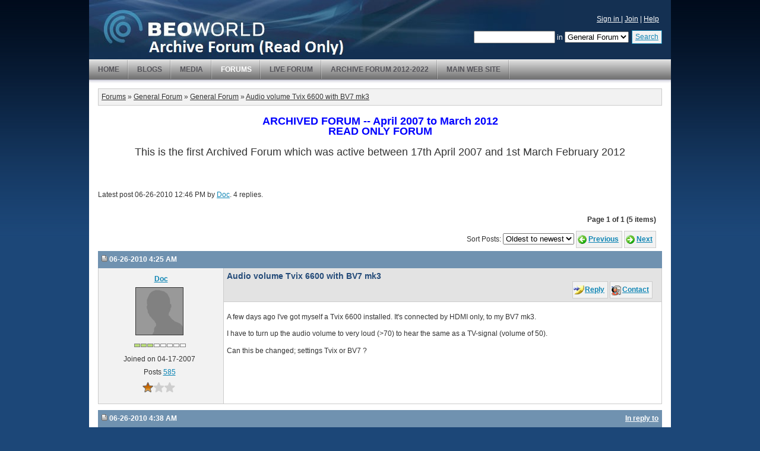

--- FILE ---
content_type: text/html; charset=utf-8
request_url: https://archivedforum.beoworld.org/forums/p/34257/282539.aspx
body_size: 39930
content:


<!DOCTYPE html PUBLIC "-//W3C//DTD XHTML 1.0 Transitional//EN" "http://www.w3.org/TR/xhtml1/DTD/xhtml1-transitional.dtd"> 
<html xmlns="http://www.w3.org/1999/xhtml" xml:lang="en" lang="en">
    
    
    <head><meta http-equiv="X-UA-Compatible" content="IE=7" /><meta name="robots" content="index,follow" />
<meta name="description" content="Bang &amp; Olufsen Discussion Forum" />
<meta name="keywords" content="bang, olufsen, b&amp;o, beovision, beosound, beocord, beocenter, beolab, beovox, beocom, beoplayer, beomedia, beolink, beogram, beomaster, beosystem, beotalk, beowatch, remote, mx, avant, penta, ouverture, masterlink, stands, brackets, cables, connectors, adaptors, forum, support, help, vintage, televisions, tv, crt, plasma, lcd, audio, music, stereos, earset, earphones, systems, wireless, cd, player, speakers, loudspeakers, video, vcr, dvd, telephones, headphones, furniture, david lewis, jacob jensen, beoworld" />
<meta name="GENERATOR" content="CommunityServer 2008 SP2 (Build: 31104.93)" />
<link rel="shortcut icon" type="image/ico" href="/favicon.ico" />
<link rel="alternate" type="application/rss+xml" title="Forums RSS (RSS 2.0)" href="https://archivedforum.beoworld.org:443/forums/aggregaterss.aspx?Mode=0"  />
<link rel="alternate" type="application/rss+xml" title="General Forum (RSS 2.0)" href="https://archivedforum.beoworld.org:443/forums/rss.aspx?ForumID=13&amp;Mode=0"  />
<link rel="alternate" type="application/rss+xml" title="Audio volume Tvix 6600 with BV7 mk3 (RSS 2.0)" href="https://archivedforum.beoworld.org:443/forums/rss.aspx?ForumID=13&amp;PostID=282494"  />

        <meta http-equiv="Content-Type" content="text/html; charset=UTF-8" />
        <style type="text/css"> body { font-size: 84%; } </style>
        <link rel="stylesheet" href="/themes/beotheme1/style/common.css" type="text/css" media="screen" />
		<link rel="stylesheet" href="/themes/beotheme1/style/forum.css" type="text/css" media="screen" />
		<link rel="stylesheet" href="/themes/beotheme1/style/common_print.css" type="text/css" media="print" />
		<link rel="stylesheet" href="/themes/beotheme1/style/forum_print.css" type="text/css" media="print" />
		<link rel="stylesheet" href="/themes/beotheme1/style/DynamicStyle.aspx" type="text/css" media="screen" />
    <title>
	Audio volume Tvix 6600 with BV7 mk3 - 
</title></head>

	<body>
		<form method="post" action="/forums/p/34257/282539.aspx" id="ctl00">
<div class="aspNetHidden">
<input type="hidden" name="__EVENTTARGET" id="__EVENTTARGET" value="" />
<input type="hidden" name="__EVENTARGUMENT" id="__EVENTARGUMENT" value="" />
<input type="hidden" name="__VIEWSTATE" id="__VIEWSTATE" value="/wEPDwUKLTc2Mjg2NDU5N2QYAQUeX19Db250cm9sc1JlcXVpcmVQb3N0QmFja0tleV9fFgEFL2N0bDAwJGN0bDAwJGJoY3IkY3RsMDQkY3RsMDAkVGl0bGVCYXJTZWFyY2hUZXh0WfonXITLY5DgeyF1+vswFQ+O7SUvn4lZaOTcQnV1eQ8=" />
</div>

<script type="text/javascript">
//<![CDATA[
var theForm = document.forms['ctl00'];
if (!theForm) {
    theForm = document.ctl00;
}
function __doPostBack(eventTarget, eventArgument) {
    if (!theForm.onsubmit || (theForm.onsubmit() != false)) {
        theForm.__EVENTTARGET.value = eventTarget;
        theForm.__EVENTARGUMENT.value = eventArgument;
        theForm.submit();
    }
}
//]]>
</script>



<script src="/WebResource.axd?d=QINi6-1YUWlFsmsbgvnn8sOhzJTwTkAlpJSBx7S_9ykviFzvSDEoZzxmbsKymvbghJW0RR4yD6F1PoDAhlqrM0YnuTU0OaC-F4iQ_5-jUFoXwL05Uu-jWW3Ce1Is2Ud0WmqL5mW4uBMdI8PDt8pa1KiOHyn1jRIBQHuMdZ9qkFQ1&amp;t=633681088200000000" type="text/javascript"></script>
<script src="/WebResource.axd?d=5oT96UhHrtG2LUe2at7bGkenZeZvwOfrmDUOIz7-c-K0vNzmKVvKc6bXvmjFBbe6iyN463KQwiyfCWRf4isDj8ItsftLbejDmRilDrCQKSWHYQGBL0qYud15m2LHfjqbMF745xMq9XDEzTdHdkgpXRY7d7ZMPWUw7dQskmBDJxY1&amp;t=633681088200000000" type="text/javascript"></script>
<script src="/WebResource.axd?d=CGcVZZP10-a6i5DDuXHH8oLP-5gNEZ_gk2SX_utuj0czP9ZFEf9O4VGDRsd1CY4HOUWVZHE_ELTVvaEU1J8I0BhPm_h1wq0hGGNcjwY6bR6ampAXqAmcFmHZ92DlwxH7ywwtddSon5uu6CgWb1su1pdCLQFYFPDzf6fS5eM9KthPSr7V6uBsI-zSmPWBVk_P0&amp;t=633681085800000000" type="text/javascript"></script>
<script src="/WebResource.axd?d=RF0i5qlQ25dIL9HlxHHpKMCdCjDaHTGgxGGTmOK70zWuDVxcdFWVVuJnzeH4cGQBgzZIDK8RBzzGUY22T2ZqlpPQOBWPXb8bCohSqjl4QKTIHelJFiQSawPriVT4TpVbXoExqsoaw0GJqY9YnARcYHjkOgZW2nU24uoLuMU64uCTaoxoDLG2SdBeU2Omoz5b0&amp;t=633681088200000000" type="text/javascript"></script>
<script src="/WebResource.axd?d=sGVC736VRFkUnVwroue40GU2IVW-DEbdrgVUKgV_F-FhQxlG6wDcaQjjqw7CT6VGROgrEE_WCmx5SCPnXAOm6qa6T9pu7ZsCV_9HQ4qUwYbGgrlg8pl9DKg5Z0kvY2Wx3vqOgjAbG7H5-7TM5fjY0TM-Mf-4dmFtx46Mw8zXuaOyzjzpK_tQjSXAtkOPGWAr0&amp;t=633681088200000000" type="text/javascript"></script>
<div class="aspNetHidden">

	<input type="hidden" name="__VIEWSTATEGENERATOR" id="__VIEWSTATEGENERATOR" value="DC071FA1" />
</div>
						
			
				<div id="CommonOuter"><div id="Common">
					<div id="CommonHeader">
						
							<div class="CommonTitleBar">
	                            <div class="CommonTitleBarImage">
	                            <table cellpadding="0" cellspacing="0" border="0">
		                            <tr>
			                            <td class="CommonTitleBarImage">
			                                <a href="/"></a>
			                            </td>
			                            <td class="CommonTitleBarTitleArea" nowrap="nowrap" width="100%">
				                            <h1 class="CommonTitleBarTitle"></h1>
				                            <div class="CommonTitleBarDescription"></div>
			                            </td>
			                            <td class="CommonTitleBarSearchArea" nowrap="nowrap">
				                            <div class="CommonUserArea"><div id="welcome">
					                            
        
        <a href="https://beoworld.org/membership/">Sign in </a>
         | <a href="https://beoworld.org/membership/">Join</a>
        | <a href="https://archivedforum.beoworld.org/Themes/Beotheme1/Userhelp/Beoworld%20Help.htm?siteurl=forums.post_PermaLink">Help</a>
     


				                            </div></div>
				                            <div class="CommonSearch">
				                                
				                                        <table cellpadding="0" cellspacing="0" border="0" align="right"><tr valign="middle"><td nowrap="nowrap">
					                                    <input name="ctl00$ctl00$bhcr$ctl04$ctl00$TitleBarSearchText" type="text" maxlength="64" size="15" id="bhcr_ctl04_TitleBarSearchText_0" onclick="if(this.defaultValue==this.value) this.value=&#39;&#39;;" onblur="if(this.value==&#39;&#39;) this.value=this.defaultValue;" onkeydown="return KeyDownHandlerbhcr_ctl04_TitleBarSearchButton_0(event);" />
					                                    
						                                         in 
						                                        <select name="ctl00$ctl00$bhcr$ctl04$ctl00$ctl00$ctl02$TitleBarSearchDropDownList" id="bhcr_ctl04_ctl00_0_TitleBarSearchDropDownList_0">
	<option value="S:13">General Forum</option>
	<option value="G:9">General Forum</option>
	<option value=":">(Entire Site)</option>

</select>
                                                            
					                                    </td><td>
					                                    <span class="CommonSearchButtonOuter"><a id="bhcr_ctl04_TitleBarSearchButton_0" class="CommonSearchButton" href="javascript:__doPostBack(&#39;ctl00$ctl00$bhcr$ctl04$ctl00$TitleBarSearchButton&#39;,&#39;&#39;)">Search</a></span>
					                                    </td></tr></table>
				                                    
				                            </div>
			                            </td>
		                            </tr>
	                            </table>
	                            </div>
                            </div>
                            <div class="CommonTabBar">
                                <script type="text/javascript">
                                // <![CDATA[
                                    function tabOver(e)
                                    {
                                        if (e.className!='CommonSimpleTabStripSelectedTab')
                                            e.className='CommonSimpleTabStripTabHover';
                                    }
                                    function tabOut(e)
                                    {
                                        if (e.className!='CommonSimpleTabStripSelectedTab')
                                            e.className='CommonSimpleTabStripTab';
                                    }
                                // ]]>
                                </script>
                                <div class="CommonTabBarInner"><table cellspacing="0" cellpadding="0" border="0"><tr valign="middle">
                                        
                                        <td class="CommonSimpleTabStripTab" onmouseover="tabOver(this);" onmouseout="tabOut(this);"><a href="/">Home</a></td>
                                    
                                        
                                        <td class="CommonSimpleTabStripTab" onmouseover="tabOver(this);" onmouseout="tabOut(this);"><a href="/blogs/">Blogs</a></td>
                                    
                                        
                                        <td class="CommonSimpleTabStripTab" onmouseover="tabOver(this);" onmouseout="tabOut(this);"><a href="/media/">Media</a></td>
                                    
                                        <td class="CommonSimpleTabStripSelectedTab" onmouseover="tabOver(this);" onmouseout="tabOut(this);"><a href="/forums/">Forums</a></td>
                                        
                                    
                                        
                                        <td class="CommonSimpleTabStripTab" onmouseover="tabOver(this);" onmouseout="tabOut(this);"><a href="https://forum.beoworld.org/">Live Forum</a></td>
                                    
                                        
                                        <td class="CommonSimpleTabStripTab" onmouseover="tabOver(this);" onmouseout="tabOut(this);"><a href="https://archivedforum2.beoworld.org/forums">Archive Forum 2012-2022</a></td>
                                    
                                        
                                        <td class="CommonSimpleTabStripTab" onmouseover="tabOver(this);" onmouseout="tabOut(this);"><a href="https://beoworld.org">Main Web Site</a></td>
                                    </tr></table></div>
                            </div>
						
					</div>

					<div id="CommonBody">
						<table cellspacing="0" cellpadding="0" border="0" width="100%" id="CommonBodyTable">
							<tr>
								<td valign="top" id="CommonLeftColumn"></td>
								
								<td valign="top" width="100%" id="CommonBodyColumn"><table cellpadding="0" cellspacing="0" border="0" style="table-layout: fixed;" width="100%"><tr><td>
									
    
    
    
    

<div class="CommonContentArea">
    <div class="CommonBreadCrumbArea"><a href="/forums/">Forums</a> &raquo; <a href="/forums/default.aspx?GroupID=9">General Forum</a> &raquo; <a href="/forums/13.aspx">General Forum</a> &raquo; <a href="/forums/t/34257.aspx">Audio volume Tvix 6600 with BV7 mk3</a></div>

		        


<div style="margin-bottom:20px;" id="top_ad">
<head>
    <title>Untitled Page</title>
    <style type="text/css">
        .style1
        {
            font-size: large;
            text-align: center;
        }
        .style2
        {
            font-size: large;
            text-align: center;
            color: #0000FF;
        }
        .style3
        {
            font-size: large;
        }
    </style>
</head>
<body>

    <p class="style2">
        <span class="style3"><strong>ARCHIVED FORUM -- April 2007 to March 2012</strong></span><br /><strong>READ ONLY FORUM</strong></p>
    <p class="style1">
        This is the first Archived Forum which was active between 17th April 2007 and 
        1st March February 2012</p>
    <p>
        &nbsp;</p>

</body></div>

	    
	
    		
	<div class="CommonContent">
	
	    <div class="CommonDescription">Latest post 06-26-2010 12:46 PM by <a href="/user/Profile.aspx?UserID=2433">Doc</a>. 4 replies.</div>
        
        <div class="CommonFormArea">
		    <table cellpadding="0" cellspacing="0" border="0" width="100%">
			    <tr>
				    <td colspan="2" align="right" class="CommonFormField CommonPrintHidden">
				        <div class="CommonPagingArea" align="right">Page 1 of 1 (5 items) </div>
				    </td>
			    </tr>
			    <tr>
				    <td align="left" class="CommonFormField CommonPrintHidden">
				        
				        
				        
				    </td>
				    <td align="right" class="CommonFormField CommonPrintHidden">
				        
				                Sort Posts:
				                <select name="ctl00$ctl00$bcr$bcr$ctl01$ctl03$ctl00$ctl07$ctl00$SortOrder" id="bcr_bcr_ctl01_ctl00_0_ctl07_0_SortOrder_0" onchange="window.setTimeout(&#39;__doPostBack(\&#39;ctl00$ctl00$bcr$bcr$ctl01$ctl03$ctl00$ctl07\&#39;,\&#39;\&#39;)&#39;,0)">
	<option selected="selected" value="0">Oldest to newest</option>
	<option value="1">Newest to oldest</option>

</select>
				            
					    <a class="CommonImageTextButton CommonPreviousButton" href="/forums/ThreadNavigation.aspx?PostID=282494&amp;NavType=Previous">Previous</a>
					    <a class="CommonImageTextButton CommonNextButton" href="/forums/ThreadNavigation.aspx?PostID=282494&amp;NavType=Next">Next</a>
				    </td>
			    </tr>
		    </table>
		</div>
        
        <ul class="ForumPostList">
			    <li>
			        <a name="282494"></a>
				    <div class="ForumPostArea">
					    <h4 class="ForumPostHeader">
						    <table cellpadding="0" cellspacing="0" border="0" width="100%">
							    <tr valign="middle">
								    <td align="left">
								        <a href="/forums/p/34257/282494.aspx#282494"><img src="/Themes/beotheme1/images/icon_post_show.gif" alt="" style="border-width:0px;" /></a>
								        06-26-2010 4:25 AM    
								    </td>
								    <td align="right">
								    
								    
								    
								    </td>
							    </tr>
						    </table>
					    </h4>
					    <table cellspacing="0" cellpadding="0" border="0" width="100%">
						    <tr valign=top>
							    <td rowspan="2" class="ForumPostUserArea">
								    <div class="ForumPostUserContent">
								    <ul class="ForumPostUserPropertyList">
									    <li class="ForumPostUserName">
									        
									                
									                <img src="/Themes/beotheme1/images/user_IsOffline.gif" alt="" />
									            
									        <a href="/members/Rombeek/default.aspx">Doc</a>
									    </li>
									    <li class="ForumPostUserAvatar"><img src="/utility/anonymous.gif" alt="" style="border-width:1px;border-style:solid;max-height:100px;max-width:100px;" /></li>
									    
								                <li class="ForumPostUserIcons"><img title="Top 150 Contributor" alt="Top 150 Contributor" src="/Themes/beotheme1/images/rankicons/rankTop150.gif" /></li>
								                <li class="ForumPostUserAttribute">Joined on 04-17-2007</li>
								                
								                <li class="ForumPostUserAttribute">Posts <a href="/search/SearchResults.aspx?u=2433&amp;o=DateDescending">585</a></li>
								                
                                                
                                                <li class="ForumPostRoleIcons"><a href="/user/Members.aspx?search=1&r=8373aae9-2be6-4a12-8c67-ab927ce1557e"><img src="/Themes/beotheme1/images/roleicons/8373aae9-2be6-4a12-8c67-ab927ce1557e.gif" alt="Bronze Member" /></a></li>
                                            
								    </ul>
								    </div>
							    </td>
							    <td class="ForumPostContentArea">
								    <div class="ForumPostTitleArea">
									    <h4 class="ForumPostTitle">
									        
										    Audio volume Tvix 6600 with BV7 mk3
									    </h4>
    									
								        

								        <div class="ForumPostThreadStatus">
								            
								            
						                    
								        </div>

									    <div class="ForumPostButtons">
									        
									        <a class="CommonImageTextButton CommonReplyButton" href="/forums/AddPost.aspx?ReplyToPostID=282494&amp;Quote=False">Reply</a>
									        
									        
									        
									        <a class="CommonImageTextButton CommonContactButton" onclick="return window.bcr_bcr_ctl01_ctl00_0_PostList_0_ctl19_0_ctl00_0_ClientPopulatedPopupMenu.LoadMenu(this,event,[&#39;2433&#39;,&#39;Doc&#39;,&#39;0&#39;,&#39;1&#39;,&#39;&#39;,&#39;&#39;,&#39;&#39;,&#39;/search/SearchResults.aspx?u=2433&amp;o=DateDescending&#39;,&#39;1&#39;,&#39;0&#39;],null);" href="#">Contact</a>
									        
									    </div>
								    </div>
    								
								    <table cellpadding="0" cellspacing="0" border="0" width="100%" height="100%" style="table-layout: fixed;">
									    <tr><td>
									    <div class="ForumPostBodyArea">
									    <div class="ForumPostContentText">
										    <p>A few days ago I&#39;ve got myself a Tvix 6600 installed. It&#39;s connected by HDMI only, to my BV7 mk3.</p>
<p>I have to turn up the audio volume to very loud (&gt;70) to hear the same as a TV-signal (volume of 50).</p>
<p>Can this be changed; settings Tvix or BV7 ?</p><div style="clear:both;"></div>
										    
									    </div>
									    
									    </div>
									    </td></tr>
								    </table>
							    </td>
						    </tr>
						    <tr valign="bottom">
							    <td class="ForumPostFooterArea">	
								    
								    <ul class="ForumPostStatistics CommonPrintHidden" style="clear: both;">
								        <li></li>
								        
									    
									    
									    
								    </ul>
							    </td>
						    </tr>
					    </table>
				    </div>
			    </li>
            
			    <li>
			        <a name="282497"></a>
				    <div class="ForumPostArea">
					    <h4 class="ForumPostHeader">
						    <table cellpadding="0" cellspacing="0" border="0" width="100%">
							    <tr valign="middle">
								    <td align="left">
								        <a href="/forums/p/34257/282497.aspx#282497"><img src="/Themes/beotheme1/images/icon_post_show.gif" alt="" style="border-width:0px;" /></a>
								        06-26-2010 4:38 AM    
								    </td>
								    <td align="right">
								    
								    <a href="/forums/p/34257/282494.aspx#282494">In reply to</a>
								    
								    </td>
							    </tr>
						    </table>
					    </h4>
					    <table cellspacing="0" cellpadding="0" border="0" width="100%">
						    <tr valign=top>
							    <td rowspan="2" class="ForumPostUserArea">
								    <div class="ForumPostUserContent">
								    <ul class="ForumPostUserPropertyList">
									    <li class="ForumPostUserName">
									        
									                
									                <img src="/Themes/beotheme1/images/user_IsOffline.gif" alt="" />
									            
									        <a href="/members/beolion/default.aspx">beolion</a>
									    </li>
									    <li class="ForumPostUserAvatar"><img src="/utility/anonymous.gif" alt="" style="border-width:1px;border-style:solid;max-height:100px;max-width:100px;" /></li>
									    
								                <li class="ForumPostUserIcons"><img title="Top 500 Contributor" alt="Top 500 Contributor" src="/Themes/beotheme1/images/rankicons/rankTop500.gif" /></li>
								                <li class="ForumPostUserAttribute">Joined on 10-20-2009</li>
								                
								                <li class="ForumPostUserAttribute">Posts <a href="/search/SearchResults.aspx?u=14057&amp;o=DateDescending">245</a></li>
								                
                                                
                                                <li class="ForumPostRoleIcons"><a href="/user/Members.aspx?search=1&r=d27431af-8474-494c-aeb0-d1cede4cb008"><img src="/Themes/beotheme1/images/roleicons/d27431af-8474-494c-aeb0-d1cede4cb008.gif" alt="Gold Member" /></a></li>
                                            
								    </ul>
								    </div>
							    </td>
							    <td class="ForumPostContentArea">
								    <div class="ForumPostTitleArea">
									    <h4 class="ForumPostTitle">
									        
										    Re: Audio volume Tvix 6600 with BV7 mk3
									    </h4>
    									
								        

								        <div class="ForumPostThreadStatus">
								            
								            
						                    
								        </div>

									    <div class="ForumPostButtons">
									        
									        <a class="CommonImageTextButton CommonReplyButton" href="/forums/AddPost.aspx?ReplyToPostID=282497&amp;Quote=False">Reply</a>
									        
									        
									        
									        <a class="CommonImageTextButton CommonContactButton" onclick="return window.bcr_bcr_ctl01_ctl00_0_PostList_0_ctl19_0_ctl00_0_ClientPopulatedPopupMenu.LoadMenu(this,event,[&#39;14057&#39;,&#39;beolion&#39;,&#39;0&#39;,&#39;1&#39;,&#39;&#39;,&#39;&#39;,&#39;&#39;,&#39;/search/SearchResults.aspx?u=14057&amp;o=DateDescending&#39;,&#39;1&#39;,&#39;0&#39;],null);" href="#">Contact</a>
									        
									    </div>
								    </div>
    								
								    <table cellpadding="0" cellspacing="0" border="0" width="100%" height="100%" style="table-layout: fixed;">
									    <tr><td>
									    <div class="ForumPostBodyArea">
									    <div class="ForumPostContentText">
										    <p>Hi</p>
<p>I have turned up the volume on the TVIX to MAX (using the Tvix remote), and then it works just fine for me.</p>
<p>&nbsp;</p><div style="clear:both;"></div>
										    
									    </div>
									    <div class="ForumPostSignature"><p>There is something about B&amp;O.....</p></div>
									    </div>
									    </td></tr>
								    </table>
							    </td>
						    </tr>
						    <tr valign="bottom">
							    <td class="ForumPostFooterArea">	
								    
								    <ul class="ForumPostStatistics CommonPrintHidden" style="clear: both;">
								        <li></li>
								        
									    
									    
									    
								    </ul>
							    </td>
						    </tr>
					    </table>
				    </div>
			    </li>
            
			    <li>
			        <a name="282500"></a>
				    <div class="ForumPostArea">
					    <h4 class="ForumPostHeader">
						    <table cellpadding="0" cellspacing="0" border="0" width="100%">
							    <tr valign="middle">
								    <td align="left">
								        <a href="/forums/p/34257/282500.aspx#282500"><img src="/Themes/beotheme1/images/icon_post_show.gif" alt="" style="border-width:0px;" /></a>
								        06-26-2010 5:00 AM    
								    </td>
								    <td align="right">
								    
								    <a href="/forums/p/34257/282497.aspx#282497">In reply to</a>
								    
								    </td>
							    </tr>
						    </table>
					    </h4>
					    <table cellspacing="0" cellpadding="0" border="0" width="100%">
						    <tr valign=top>
							    <td rowspan="2" class="ForumPostUserArea">
								    <div class="ForumPostUserContent">
								    <ul class="ForumPostUserPropertyList">
									    <li class="ForumPostUserName">
									        
									                
									                <img src="/Themes/beotheme1/images/user_IsOffline.gif" alt="" />
									            
									        <a href="/members/Rombeek/default.aspx">Doc</a>
									    </li>
									    <li class="ForumPostUserAvatar"><img src="/utility/anonymous.gif" alt="" style="border-width:1px;border-style:solid;max-height:100px;max-width:100px;" /></li>
									    
								                <li class="ForumPostUserIcons"><img title="Top 150 Contributor" alt="Top 150 Contributor" src="/Themes/beotheme1/images/rankicons/rankTop150.gif" /></li>
								                <li class="ForumPostUserAttribute">Joined on 04-17-2007</li>
								                
								                <li class="ForumPostUserAttribute">Posts <a href="/search/SearchResults.aspx?u=2433&amp;o=DateDescending">585</a></li>
								                
                                                
                                                <li class="ForumPostRoleIcons"><a href="/user/Members.aspx?search=1&r=8373aae9-2be6-4a12-8c67-ab927ce1557e"><img src="/Themes/beotheme1/images/roleicons/8373aae9-2be6-4a12-8c67-ab927ce1557e.gif" alt="Bronze Member" /></a></li>
                                            
								    </ul>
								    </div>
							    </td>
							    <td class="ForumPostContentArea">
								    <div class="ForumPostTitleArea">
									    <h4 class="ForumPostTitle">
									        
										    Re: Audio volume Tvix 6600 with BV7 mk3
									    </h4>
    									
								        

								        <div class="ForumPostThreadStatus">
								            
								            
						                    
								        </div>

									    <div class="ForumPostButtons">
									        
									        <a class="CommonImageTextButton CommonReplyButton" href="/forums/AddPost.aspx?ReplyToPostID=282500&amp;Quote=False">Reply</a>
									        
									        
									        
									        <a class="CommonImageTextButton CommonContactButton" onclick="return window.bcr_bcr_ctl01_ctl00_0_PostList_0_ctl19_0_ctl00_0_ClientPopulatedPopupMenu.LoadMenu(this,event,[&#39;2433&#39;,&#39;Doc&#39;,&#39;0&#39;,&#39;1&#39;,&#39;&#39;,&#39;&#39;,&#39;&#39;,&#39;/search/SearchResults.aspx?u=2433&amp;o=DateDescending&#39;,&#39;1&#39;,&#39;0&#39;],null);" href="#">Contact</a>
									        
									    </div>
								    </div>
    								
								    <table cellpadding="0" cellspacing="0" border="0" width="100%" height="100%" style="table-layout: fixed;">
									    <tr><td>
									    <div class="ForumPostBodyArea">
									    <div class="ForumPostContentText">
										    <p>Hi Beolin,</p>
<p>Do you have the tvix 6600 as well?</p>
<p>Don&#39;t you control it via the puc-list / beo-remote?</p><div style="clear:both;"></div>
										    
									    </div>
									    
									    </div>
									    </td></tr>
								    </table>
							    </td>
						    </tr>
						    <tr valign="bottom">
							    <td class="ForumPostFooterArea">	
								    
								    <ul class="ForumPostStatistics CommonPrintHidden" style="clear: both;">
								        <li></li>
								        
									    
									    
									    
								    </ul>
							    </td>
						    </tr>
					    </table>
				    </div>
			    </li>
            
			    <li>
			        <a name="282515"></a>
				    <div class="ForumPostArea">
					    <h4 class="ForumPostHeader">
						    <table cellpadding="0" cellspacing="0" border="0" width="100%">
							    <tr valign="middle">
								    <td align="left">
								        <a href="/forums/p/34257/282515.aspx#282515"><img src="/Themes/beotheme1/images/icon_post_show.gif" alt="" style="border-width:0px;" /></a>
								        06-26-2010 8:28 AM    
								    </td>
								    <td align="right">
								    
								    <a href="/forums/p/34257/282500.aspx#282500">In reply to</a>
								    
								    </td>
							    </tr>
						    </table>
					    </h4>
					    <table cellspacing="0" cellpadding="0" border="0" width="100%">
						    <tr valign=top>
							    <td rowspan="2" class="ForumPostUserArea">
								    <div class="ForumPostUserContent">
								    <ul class="ForumPostUserPropertyList">
									    <li class="ForumPostUserName">
									        
									                
									                <img src="/Themes/beotheme1/images/user_IsOffline.gif" alt="" />
									            
									        <a href="/members/beolion/default.aspx">beolion</a>
									    </li>
									    <li class="ForumPostUserAvatar"><img src="/utility/anonymous.gif" alt="" style="border-width:1px;border-style:solid;max-height:100px;max-width:100px;" /></li>
									    
								                <li class="ForumPostUserIcons"><img title="Top 500 Contributor" alt="Top 500 Contributor" src="/Themes/beotheme1/images/rankicons/rankTop500.gif" /></li>
								                <li class="ForumPostUserAttribute">Joined on 10-20-2009</li>
								                
								                <li class="ForumPostUserAttribute">Posts <a href="/search/SearchResults.aspx?u=14057&amp;o=DateDescending">245</a></li>
								                
                                                
                                                <li class="ForumPostRoleIcons"><a href="/user/Members.aspx?search=1&r=d27431af-8474-494c-aeb0-d1cede4cb008"><img src="/Themes/beotheme1/images/roleicons/d27431af-8474-494c-aeb0-d1cede4cb008.gif" alt="Gold Member" /></a></li>
                                            
								    </ul>
								    </div>
							    </td>
							    <td class="ForumPostContentArea">
								    <div class="ForumPostTitleArea">
									    <h4 class="ForumPostTitle">
									        
										    Re: Audio volume Tvix 6600 with BV7 mk3
									    </h4>
    									
								        

								        <div class="ForumPostThreadStatus">
								            
								            
						                    
								        </div>

									    <div class="ForumPostButtons">
									        
									        <a class="CommonImageTextButton CommonReplyButton" href="/forums/AddPost.aspx?ReplyToPostID=282515&amp;Quote=False">Reply</a>
									        
									        
									        
									        <a class="CommonImageTextButton CommonContactButton" onclick="return window.bcr_bcr_ctl01_ctl00_0_PostList_0_ctl19_0_ctl00_0_ClientPopulatedPopupMenu.LoadMenu(this,event,[&#39;14057&#39;,&#39;beolion&#39;,&#39;0&#39;,&#39;1&#39;,&#39;&#39;,&#39;&#39;,&#39;&#39;,&#39;/search/SearchResults.aspx?u=14057&amp;o=DateDescending&#39;,&#39;1&#39;,&#39;0&#39;],null);" href="#">Contact</a>
									        
									    </div>
								    </div>
    								
								    <table cellpadding="0" cellspacing="0" border="0" width="100%" height="100%" style="table-layout: fixed;">
									    <tr><td>
									    <div class="ForumPostBodyArea">
									    <div class="ForumPostContentText">
										    <p>Yes I do, and I control the Tvix via PUC, but you can increase the volume on the Tvix (no PUC code for that). I did that, as I before had to turn up the BV7 volume to 50-60, and now I have the volume at 30-40 on the BV7.</p><div style="clear:both;"></div>
										    
									    </div>
									    <div class="ForumPostSignature"><p>There is something about B&amp;O.....</p></div>
									    </div>
									    </td></tr>
								    </table>
							    </td>
						    </tr>
						    <tr valign="bottom">
							    <td class="ForumPostFooterArea">	
								    
								    <ul class="ForumPostStatistics CommonPrintHidden" style="clear: both;">
								        <li></li>
								        
									    
									    
									    
								    </ul>
							    </td>
						    </tr>
					    </table>
				    </div>
			    </li>
            
			    <li>
			        <a name="282539"></a>
				    <div class="ForumPostArea">
					    <h4 class="ForumPostHeader">
						    <table cellpadding="0" cellspacing="0" border="0" width="100%">
							    <tr valign="middle">
								    <td align="left">
								        <a href="/forums/p/34257/282539.aspx#282539"><img src="/Themes/beotheme1/images/icon_post_show.gif" alt="" style="border-width:0px;" /></a>
								        06-26-2010 12:46 PM    
								    </td>
								    <td align="right">
								    
								    <a href="/forums/p/34257/282515.aspx#282515">In reply to</a>
								    
								    </td>
							    </tr>
						    </table>
					    </h4>
					    <table cellspacing="0" cellpadding="0" border="0" width="100%">
						    <tr valign=top>
							    <td rowspan="2" class="ForumPostUserArea">
								    <div class="ForumPostUserContent">
								    <ul class="ForumPostUserPropertyList">
									    <li class="ForumPostUserName">
									        
									                
									                <img src="/Themes/beotheme1/images/user_IsOffline.gif" alt="" />
									            
									        <a href="/members/Rombeek/default.aspx">Doc</a>
									    </li>
									    <li class="ForumPostUserAvatar"><img src="/utility/anonymous.gif" alt="" style="border-width:1px;border-style:solid;max-height:100px;max-width:100px;" /></li>
									    
								                <li class="ForumPostUserIcons"><img title="Top 150 Contributor" alt="Top 150 Contributor" src="/Themes/beotheme1/images/rankicons/rankTop150.gif" /></li>
								                <li class="ForumPostUserAttribute">Joined on 04-17-2007</li>
								                
								                <li class="ForumPostUserAttribute">Posts <a href="/search/SearchResults.aspx?u=2433&amp;o=DateDescending">585</a></li>
								                
                                                
                                                <li class="ForumPostRoleIcons"><a href="/user/Members.aspx?search=1&r=8373aae9-2be6-4a12-8c67-ab927ce1557e"><img src="/Themes/beotheme1/images/roleicons/8373aae9-2be6-4a12-8c67-ab927ce1557e.gif" alt="Bronze Member" /></a></li>
                                            
								    </ul>
								    </div>
							    </td>
							    <td class="ForumPostContentArea">
								    <div class="ForumPostTitleArea">
									    <h4 class="ForumPostTitle">
									        
										    Re: Audio volume Tvix 6600 with BV7 mk3
									    </h4>
    									
								        

								        <div class="ForumPostThreadStatus">
								            
								            
						                    
								        </div>

									    <div class="ForumPostButtons">
									        
									        <a class="CommonImageTextButton CommonReplyButton" href="/forums/AddPost.aspx?ReplyToPostID=282539&amp;Quote=False">Reply</a>
									        
									        
									        
									        <a class="CommonImageTextButton CommonContactButton" onclick="return window.bcr_bcr_ctl01_ctl00_0_PostList_0_ctl19_0_ctl00_0_ClientPopulatedPopupMenu.LoadMenu(this,event,[&#39;2433&#39;,&#39;Doc&#39;,&#39;0&#39;,&#39;1&#39;,&#39;&#39;,&#39;&#39;,&#39;&#39;,&#39;/search/SearchResults.aspx?u=2433&amp;o=DateDescending&#39;,&#39;1&#39;,&#39;0&#39;],null);" href="#">Contact</a>
									        
									    </div>
								    </div>
    								
								    <table cellpadding="0" cellspacing="0" border="0" width="100%" height="100%" style="table-layout: fixed;">
									    <tr><td>
									    <div class="ForumPostBodyArea">
									    <div class="ForumPostContentText">
										    <p>Beolin,</p>
<p>Do you use a beo4 or beo5? With my beo4 I can&#39;t seem to skip a movie to another chapter, or go to a &quot;DVD&#39;s&quot; menu to change subtitle or other settings....</p>
<p>&nbsp;</p><div style="clear:both;"></div>
										    
									    </div>
									    
									    </div>
									    </td></tr>
								    </table>
							    </td>
						    </tr>
						    <tr valign="bottom">
							    <td class="ForumPostFooterArea">	
								    
								    <ul class="ForumPostStatistics CommonPrintHidden" style="clear: both;">
								        <li></li>
								        
									    
									    
									    
								    </ul>
							    </td>
						    </tr>
					    </table>
				    </div>
			    </li>
            
		        </ul>
		    
        
        
        <div class="CommonPagingArea" align="right">Page 1 of 1 (5 items) </div>
        
        
                <table cellpadding="0" cellspacing="0" width="100%" border="0">
                    <tr>
                        <td colspan="2" align="right">
	                        <div class="CommonWebFeedArea CommonPrintHidden">
            <a href="/forums/rss.aspx?ForumID=13&amp;PostID=282494"><img src="/utility/images/rss.gif" alt="" style="border-width:0px;" /></a>
                            </div>
                        </td>
                    </tr>
                </table>
            
					
	</div>
	
	
<!-- DigiCert Seal HTML -->
<!-- Place HTML on your site where the seal should appear -->
<div id="DigiCertClickID_5kZIYIEf"></div>

<!-- DigiCert Seal Code -->
<!-- Place with DigiCert Seal HTML or with other scripts -->
<script type="text/javascript">
	var __dcid = __dcid || <img src="/emoticons/58.gif" alt="Laughing" />;
	__dcid.push({"cid":"DigiCertClickID_5kZIYIEf","tag":"5kZIYIEf"});
	(function(){var cid=document.createElement("script");cid.async=true;cid.src="//seal.digicert.com/seals/cascade/seal.min.js";var s = document.getElementsByTagName("script");var ls = s[(s.length - 1)];ls.parentNode.insertBefore(cid, ls.nextSibling);}());
</script>



</div>


								</td></tr></table></td>
								
							    <td valign="top" id="CommonRightColumn">
    
</td>	
							</tr>
						</table>
					</div>
				
					<div id="CommonFooter">
						
						    
						    
						    

                            
        					
						
					</div>
				</div></div>
		
<script type="text/javascript">
// <![CDATA[
Telligent_Modal.Configure('/utility/loading.htm',['CommonModal'],['CommonModalTitle'],['CommonModalClose'],['CommonModalContent'],['CommonModalFooter'],['CommonModalResize'],['CommonModalMask'],100,false);
// ]]>
</script><script type="text/javascript">
<!--
function KeyDownHandlerbhcr_ctl04_TitleBarSearchButton_0(event)
{
	if (event.keyCode == 13)
	{
		event.returnValue = false;
		event.cancel = true;
     __doPostBack('ctl00$ctl00$bhcr$ctl04$ctl00$TitleBarSearchButton','')
   return false;
	}
}

//-->
</script>
<script type="text/javascript">
// <![CDATA[
window.bcr_bcr_ctl01_ctl00_0_PostList_0_ctl19_0_ctl00_0_ClientPopulatedPopupMenu = new ClientPopulatedPopupMenu('bcr_bcr_ctl01_ctl00_0_PostList_0_ctl19_0_ctl00_0_ClientPopulatedPopupMenu','bcr_bcr_ctl01_ctl00_0_PostList_0_ctl19_0_ctl00_0','CommonImageTextButton CommonContactButton','CommonImageTextButtonHighlight CommonContactButton',[[new Function('parms', 'return parms[4];'),'View {1}\'s home page','/Themes/beotheme1/images/common/homepage.gif','{4}','_blank',null],[new Function('parms', 'return parms[5];'),'View {1}\'s weblog','/Themes/beotheme1/images/common/weblog.gif','{5}','_blank',null],[new Function('parms', 'return parms[6];'),'View {1}\'s gallery','/Themes/beotheme1/images/common/webgallery.gif','{6}','_blank',null],[new Function('parms', 'return true;'),'View {1}\'s profile','/Themes/beotheme1/images/common/profile.gif','/user/Profile.aspx?UserID={0}',null,null],[new Function('parms', 'return true;'),'Find posts by {1}','/Themes/beotheme1/images/common/search.gif','{7}',null,null]]);
// ]]>
</script><script type="text/javascript">
// <![CDATA[
window.bcr_bcr_ctl01_ctl00_0_PostList_0_ctl19_0_ctl00_0 = new Telligent_PopupMenu('bcr_bcr_ctl01_ctl00_0_PostList_0_ctl19_0_ctl00_0','CommonContextMenuGroup','CommonContextMenuItem','CommonContextMenuItemHover','CommonContextMenuItemExpanded','',0,0,20,20,'updown',0,null,null,null,[],false);
// ]]>
</script></form>
		
	</body>
</html>


--- FILE ---
content_type: text/css
request_url: https://archivedforum.beoworld.org/themes/beotheme1/style/forum.css
body_size: 9738
content:
/* Forum Styles */

.ForumToolbar {
	background-image: url(../images/Forum/post_toolbar_background.gif); 
	background-repeat: repeat-x;
	border-bottom: 1px solid #2557AD;
	font-size: 80%;
	vertical-align: middle;
}
.ForumToolbarButton {
	vertical-align: middle;
}

/* List Styles */
.ForumListCellLeftMostImageOnly {
	padding: 2px 5px 2px 5px;
	width: 20px;
	border-left: 1px solid #7092B0;
	border-bottom: 1px solid #7092B0;
}
.ForumListCellImageOnly {
	padding: 2px 5px 2px 5px;
	border-left: 1px solid #7092B0;
	border-bottom: 1px solid #7092B0;
}
.ForumSubListCellLeftMost {
	padding: 2px 5px 2px 5px;
	text-align: left;
}
.ForumLastPost {
	font-size: 11px;
}
.ForumSubListCell
{
	padding: 2px;
	color: #333333;
	font-family: "Lucida Grande", Verdana, Arial, Helvetica, sans-serif;
}
.ForumSubListCellPager {
	padding: 2px;
	color: #333333;
	font-family: "Lucida Grande", Verdana, Arial, Helvetica, sans-serif;
	font-size: 90%;
	text-align: right;
}


/* Styles within Lists */
A.ForumGroupNameRead, .ForumGroupNameRead:LINK, .ForumGroupNameRead:VISITED, A.ForumNameRead, .ForumNameRead:LINK, .ForumNameRead:VISITED {
	font-weight: bold;
}
A.ForumGroupNameUnRead, .ForumGroupNameUnRead:LINK, .ForumGroupNameUnRead:VISITED, A.ForumNameUnRead, .ForumNameUnRead:LINK, .ForumNameUnRead:VISITED {
	font-weight: bold;
}

/* Post Styles */
UL.ForumPostList {
	margin: 0;
	padding: 0;
	list-style-type: none;
}
.ForumPostArea {
	margin: 0 0 10px 0;
}
.ForumPostHeader {
	padding: 5px;
	border: 1px solid #7092B0;
	background: #7092B0;
	color: #FFF;
	font-weight: bold;
	margin: 0;
	font-size: 1em;
}
.ForumPostHeader A, .ForumPostHeader A:VISITED, .ForumPostHeader A:ACTIVE, .ForumPostHeader A:HOVER {
	color: #FFF;
	text-decoration: underline;
}
.ForumPostHeaderControlArea {}
.ForumPostManagementArea {
	background: #F2F2F2;
	border-bottom: 1px solid #CCC;
}
.ForumPostTitleArea {
	background: #E3E3E3;	
	border-bottom: 1px solid #CCC;
	padding: 5px;
}
.ForumPostTitle {
	font-weight: bold;
	color: #244B79;
	margin: 0;
	padding: 0;
	font-size: 1.2em;
}
.ForumPostBodyArea {
	width: 100%;
	overflow: auto;
	vertical-align: top;
}
.ForumPostContentArea {
	border-right: 1px solid #CCC;
}
.ForumPostUserArea {
	width: 200px;
	background-color: #F2F2F2;
	padding: 5px;
	text-align: center;
	border: 1px solid #CCC;
	border-top: 0;
}
.ForumPostUserContent {
	width: 190px;
	overflow: hidden;
}
.ForumPostFooterArea {
	border-right: 1px solid #CCC;
	border-bottom: 1px solid #CCC;
	padding: 5px;
	vertical-align: bottom;
}
.ForumPostContentText {
	text-align: left;
	padding: 5px;
	margin-bottom: 10px;
}

			.ForumPostSignature
			{
			    margin: 8px;
 			   margin-top: 1em;
 			   border: solid 0px #ddd;
 			   border-top-width: 1px;
 			   padding-top: 1em;
 			   font-size: 90%;
 			   text-align: left;
 			   padding-bottom: 20px;
			}

			.ForumPostUserName {
				margin: 0;
				font-weight: bold;
			}
.ForumPostUserName a:link, .ForumPostUserName a:active, .ForumPostUserName a:visited {}
.ForumPostUserName a:hover {}
.ForumPostUserAvatar {padding: 0;}
.ForumPostRoleIcons {padding: 0;}
.ForumPostRoleIcons img {padding: 0;}
.ForumPostAttachment {
	font-weight: bold;
	padding: 5px;
}
.ForumPostThreadStatus {
	float: right;
	padding: 5px;
	font-weight: bold;
}
.ForumPostButtons {
	margin: 0;
	padding: 0;
	text-align: right;
}
ul.ForumPostStatistics {
	text-align: right;
	list-style-type: none;
	margin: 0;
	padding: 0;
	margin-top: 5px;
	margin-right: 10px;
}
ul.ForumPostStatistics li {
	display: inline;
	padding-left: 10px;
}
ul.ForumPostUserPropertyList {
	margin: 0;
	padding: 0;
	list-style-type: none;	
	padding-left: 5px;
}
ul.ForumPostUserPropertyList li {
	margin: 5px;
}

/* Header Definitions */
.ForumThreadImageAndNameHeader {text-align: center;}
.ForumThreadLastPostHeader {text-align: center;}
.ForumThreadTotalThreadsHeader {text-align: center;}
.ForumThreadTotalPostsHeader {text-align: center;}
.ForumThreadMoveHeader {text-align: center;}
.ForumMyImageAndNameHeader {text-align: center;}
.ForumMyRepliesHeader {text-align: center;}
.FormMyMoveHeader {}
.ForumGroupImageAndNameHeader {text-align: center;}
.ForumGroupLastPostHeader {text-align: center;}
.ForumGroupTotalThreadsHeader {text-align: center;}
.ForumGroupTotalPostsHeader {text-align: center;}

/* Column Defitions */
.ForumThreadImageColumn {width: 20px;}
.ForumThreadNameColumn {width: 52%;}

.ForumThreadLastPostColumn {
	width: 20%;
	text-align: center;
}
.ForumThreadLastPostColumn {
	width: 20%;
	text-align: center;
}
.ForumThreadTotalThreadsColumn {
	width: 14%;
	text-align: center;
}
.ForumThreadTotalPostsColumn {
	width: 14%;
	text-align: center;
}
.ForumThreadMoveColumn {
	text-align: center;
}
.ForumMyImageColumn {
	width: 20px;
}
.ForumMyNameColumn {
	width: 85%;
}
.ForumMyRepliesColumn {
	width: 15%;
	text-align: center;
}
.ForumMyMoveColumn {
	text-align: center;
	width: 15%;
}
.ForumGroupImageColumn {
	width: 20px;
	background-color: #FFFFFF;
}
.ForumGroupNameColumn {
	width: 52%;
	background-color: #FFFFFF;
}
.ForumGroupLastPostColumn {
	width: 20%;
	text-align: left;
	background-color: #FFFFFF;
}
.ForumGroupTotalThreadsColumn {
	width: 14%;
	text-align: center;
	background-color: #FFFFFF;
}
.ForumGroupTotalPostsColumn {
	width: 14%;
	text-align: center;
	background-color: #FFFFFF;
}

/* Quoting */

BLOCKQUOTE {
	border-style: dotted;
	border-width: 1px;
	border-color: #cccccc;
	padding: 4px;
	margin: 16px;
}
.ForumReplyToPostArea {
	padding: 10px;
	margin: 10px 0 10px 0;
	background-color: #dddddd;
}

/* Sub Forums */
.ForumSubArea {
	padding-bottom: 15px;
	margin-top: -10px;
}

/* Thread rating control in post flat view */

.ForumThreadRateControlReadOnly {
	position: relative;
	top: 2px;
	display: inline-table;
	display: -moz-inline-box;
	display: inline-block;
	background-color: #ffffff;
	border-style: solid;
	border-color: #999999;
	border-width: 1px;
	padding: 4px;
	margin: 1px;
	font-family: "Lucida Grande", Verdana, Arial, Helvetica, sans-serif;
	font-size: 80%;
	font-weight: bold;
	line-height: normal;
}
.ForumThreadRateControlReadOnly img {
	margin-top: auto;
	margin-bottom: auto;
}
.ForumThreadRateControl {
	position: relative;
	top: 2px;
	display: inline-table;
	display: -moz-inline-box;
	display: inline-block;
	background-color: #eeeeee;
	border-style: solid;
	border-color: #999999;
	border-width: 1px;
	cursor: pointer;
	padding: 4px;
	margin: 1px;
	font-family: "Lucida Grande", Verdana, Arial, Helvetica, sans-serif;
	font-size: 80%;
	font-weight: bold;
	line-height: normal;
}
.ForumThreadRateControl img {
	margin-top: auto;
	margin-bottom: auto;
}
.ForumThreadRateControlActive {
	position: relative;
	top: 2px;
	display: inline-table;
	display: -moz-inline-box;
	display: inline-block;
	background-color: #ffcc66;
	border-style: solid;
	border-width: 1px;
	border-color: #cc9933;
	cursor: pointer;
	padding: 4px;
	margin: 1px;
	font-family: "Lucida Grande", Verdana, Arial, Helvetica, sans-serif;
	font-size: 80%;
	font-weight: bold;
	line-height: normal;
}
.ForumThreadRateControlActive img {
	margin-top: auto;
	margin-bottom: auto;
}
.ForumCollapsedReply, .ForumCollapsedReplyChild {}
.ForumCollapsedReply span {
	cursor: pointer;
	color: #02469b;
}
.ForumCollapsedReplyChild {
	background-color: #eeeeee;
	border-style: solid;
	border-width: 1px;
	border-color: #cccccc;
	margin-left: 15px;
	padding-left: 5px;
}

/* Collapse/Expand Group Styles */
.ForumGroupToggleCollapsed {
	display: inline-table;
	display: -moz-inline-box;
	display: inline-block;
	background-image: url(../images/forum/group_expand.gif);
	background-repeat: no-repeat;
	width: 15px;
	height: 14px;
	cursor: pointer;
	text-decoration: none;
}
.ForumGroupToggleCollapsed:link, .ForumGroupToggleCollapsed:visited, .ForumGroupToggleCollapsed:active, .ForumGroupToggleCollapsed:hover {
	text-decoration: none;
}
.ForumGroupToggleExpanded {
	display: inline-table;
	display: -moz-inline-box;
	display: inline-block;
	background-image: url(../images/forum/group_collapse.gif);
	background-repeat: no-repeat;
	width: 15px;
	height: 14px;
	cursor: pointer;
	text-decoration: none;
}

.ForumGroupToggleExpanded:link, .ForumGroupToggleExpanded:visited, .ForumGroupToggleExpanded:active, .ForumGroupToggleExpanded:hover {
	text-decoration: none;
}
.ForumGroupTitleProcessing {
	background-color: #cccccc;
	border-color: #999999;
	color: #ffffff;
}

/* Threaded View Styles */
.ForumTreeArea {border-right: solid 1px #bbbbbb;}
.ForumSplitterPane {}
.ForumPostTree {padding: 0px;}

.ForumPostTreeNode {
	font-family: "Lucida Grande", Verdana, Arial, Helvetica, sans-serif;
	font-size: 11px; 
	padding: 2px;
	padding-left: 3px;
	cursor: pointer;
}
.ForumPostTreeNodeSelected {
	font-family: "Lucida Grande", Verdana, Arial, Helvetica, sans-serif;
	font-size: 11px; 
	background-color: #e2eecd; 
	padding: 1px;
	border: solid 1px #dddddd;
	cursor: pointer;
}
.ForumPostTreeNodeHover {
	font-family: "Lucida Grande", Verdana, Arial, Helvetica, sans-serif;
	font-size: 11px; 
	padding: 2px;
	padding-left: 3px;
	background-color: #e2eecd;
	cursor: pointer;
}
.ForumPostTreeHeading {
	padding: 2px;
	border: #7C7C94 1px solid; 
	font-family: "Lucida Grande", Verdana, Arial, Helvetica, sans-serif;
	font-size: 11px;
	color: #000000;
	text-align: center;
	background-color: #bbbbbb;
	background-image: none;
	border-style: none;
	border-width: 0px;
	padding: 4px;
	font-weight: normal;
	font-size: 90%;
	margin: 0px;
}
.ForumDisplayMessage {
	background-color: #ffeeee;
	color: #990000;
	font-weight: bold;
	font-size: 80%;
	padding: 4px;
}
.inlineLink {cursor: pointer;}

--- FILE ---
content_type: text/css
request_url: https://archivedforum.beoworld.org/themes/beotheme1/style/common_print.css
body_size: 31927
content:
/*
Generics
*/

BODY
{
	margin: 0px;
	padding: 0px;
	color: #000000;
}

#Common
{
	margin-top: 0px;
}

#CommonHeader
{
	width: 100%;
	overflow: hidden; 
	border-style: solid;
	border-width: 0px;
	border-bottom-width: 3px;
	border-color: #000000;
}

#CommonLeftColumn
{
	display: none;
}

#CommonRightColumn
{
	display: none;
}

A:LINK
{
	color: #000000;
	
}

A:ACTIVE
{
	color: #000000;
}

A:VISITED
{
	color: #000000;
	
}

A:HOVER
{
	text-decoration: underline;
}

SELECT
{
    font-size: 90%;
}

TEXTAREA
{
    font-size: 90%;
}

INPUT
{
    font-size: 90%;
}

BUTTON
{
    font-size: 90%;
}

TABLE
{
    empty-cells: show;
}

/*
Common Styles
*/

.CommonJumpArea
{
	font-size: 90%;
	padding: 4px;
	padding-left: 0px;
	padding-right: 0px;
	font-weight: bold;
}

.CommonFeedArea
{
	font-size: 90%;
	padding: 4px;
	padding-left: 0px;
	padding-right: 0px;
	font-weight: bold;
}

.CommonPagingArea
{
	font-size: 90%;
	padding: 4px;
	margin-left: 3px;
	margin-right: 3px;
	font-weight: bold;
}

.CommonSortArea
{
	font-size: 90%;
	padding: 4px;
	margin-left: 3px;
	margin-right: 3px;
	font-weight: bold;
	margin-right: 40px;
}

.CommonBreadCrumbArea
{
	display: none;
}

.CommonBreadCrumbArea A:LINK
{
	
	color: #000000;
}

.CommonBreadCrumbArea A:VISITED
{
	
	color: #000000;
}

.CommonFilterArea
{
	font-size: 90%;
	padding: 4px;
	margin-left: 3px;
	margin-right: 3px;
	font-weight: bold;
	margin-right: 40px;
}

.CommonPagingArea A:LINK
{
	
	color: #000000;
}

.CommonPagingArea A:VISITED
{
	
	color: #000000;
}

.CommonSearchResults
{
	font-size: 80%;
	color: #000000;
	font-weight: bold;
	padding: 8px;
}

/* 
Tree Form Element
*/

.CommonTreeFormArea
{
	
	
	
	padding: 2px;
	width: 350px;
	height: 175px;
	overflow: auto;
	margin: 4px;
	margin-left: 2px;
}

.CommonTreeFormTree
{
	padding: 0px;
}

.CommonTreeFormNode
{
	cursor: pointer;
	font-size: 90%;
}

.CommonTreeFormNodeSelected
{
	padding: 1px;
	font-weight: bold;
	
	
	
	
	cursor: pointer;
	font-size: 90%;
}

.CommonTreeFormNodeHover
{
	cursor: pointer;
	font-size: 90%;
}

/* 
Title Bar Styles
*/

.CommonTitleBar
{
	padding-top: 10px;
	padding-bottom: 10px;
	margin-left: 0px;
	margin-right: 20px;
}

.CommonTitleBarTitleArea
{
	color: #000000;
}

.CommonTitleBarSearchArea
{
	display: none;
}

.CommonTitleBarImage
{
}

.CommonTitleBarTitle
{
	height: 50px;
	padding: 0px 0px 0px 10px;
	padding-top: 0px;
	font-size: 220%;
	color: #000000;
	margin: 0px;
	margin-bottom: -5px;
	font-weight: bolder;
}

.CommonTitleBarTitle A:LINK
{
	color: #000000;
	text-decoration: none;
}

.CommonTitleBarTitle A:VISITED
{
	color: #000000;
	text-decoration: none;
}

.CommonTitleBarTitle A:ACTIVE
{
	color: #000000;
	text-decoration: none;
}

.CommonTitleBarDescription
{
	position: relative;
	top: -10px;
	padding: 0px 0px 0px 12px;
	color: #000000;
	margin: 0px;	
	margin-bottom: -14px;
}


/*
User Area
*/

.CommonUserArea
{
	padding-top: 4px;
	color: #000000;
	font-size: 80%;
	font-weight: normal;
}

.CommonUserArea A:LINK
{
	font-weight: bold;
	color: #000000;
	
	font-size: 80%;
}

.CommonUserArea A:VISITED
{
	font-weight: bold;
	color: #000000;
	
	font-size: 80%;
}

.CommonUserArea A:ACTIVE
{
	font-weight: bold;
	color: #000000;
	
	font-size: 80%;
}

.CommonUserArea A:HOVER
{
	text-decoration: underline;
}

/*
Form Styles
*/

.CommonFormArea
{
}

.CommonFormTitle
{
	color: #000000;
	font-size: 140%;
	font-weight: bold;
	padding: 4px;
	padding-left: 0px;
	margin: 0px;
}

.CommonFormDescription
{
	padding: 2px;
	padding-left: 0px;
	padding-bottom: 8px;
	padding-top: 8px;
}

TD.CommonFormFieldName
{
	color: #000000;
	padding: 2px;
	padding-right: 8px;
	font-weight: bold;
}

DIV.CommonFormFieldName
{
	color: #000000;
	padding: 2px;
	padding-top: 8px;
	font-weight: bold;
}

TD.CommonFormFieldDescription
{
	color: #000000;
	padding: 2px;
	font-size: 90%;
	font-weight: normal;
}

DIV.CommonFormFieldDescription
{
	color: #000000;
	padding: 2px;
	font-size: 90%;
	font-weight: normal;
}

TD.CommonFormField
{
	color: #000000;
	padding: 2px;
}

DIV.CommonFormField
{
	color: #000000;
	padding: 2px;
}

.CommonFormActionButtons
{
	color: #000000;
	padding: 2px;
	text-align: right;
}


/*
Message Styles
*/

.CommonMessageArea
{
	width: 50%;
	margin-top: 64px;
	margin-bottom: 64px;
	
}

.CommonMessageTitle
{
	text-align: left;
	font-size: 140%;
	font-weight: bold;
	
	color: #000000;
	padding: 2px;
	padding-left: 8px;
	margin: 0px;
	
	
	
}

.CommonMessageContent
{
	font-size: 100%;
	color: #000000;
	padding: 8px;
	padding-bottom: 16px;
	text-align: left;
	
	
	
}

.CommonInlineMessageArea
{
	margin-top: 4px;
	margin-bottom: 4px;
	
	
	
	
	
	
}

.CommonInlineMessageTitle
{
	text-align: left;
	font-size: 100%;
	font-weight: bold;
	
	color: #000000;
	padding: 2px;
	padding-left: 8px;
	margin: 0px;
	
	
	
	
}

.CommonInlineMessageArea A:LINK, .CommonInlineMessageArea A:VISITED, .CommonInlineMessageArea A:ACTIVE, .CommonInlineMessageArea A:HOVER
{
	color: #000000;
}

.CommonInlineMessageContent
{
	font-size: 80%;
	color: #000000;
	padding: 8px;
	text-align: left;
}

.CommonInlineTidbit
{
	
	display: inline-table;
	display: -moz-inline-box;
	display: inline-block;
	padding: 4px;
	margin: 1px;
	
	
	padding-left: 22px;
	margin-left: 40px;
}

.CommonInlineTidbit, .CommonInlineTidbit A
{
	text-align: left;
	font-size: 80%;
	font-weight: bold;
	color: #000000;
}

.CommonInlineTidbit A
{
	color: #000000;
}

.CommonMessageSuccess
{
	padding: 8px;
	font-size: 100%;
	color: #000000;
	font-weight: bold;
	
	
	
	
	margin-top: 8px;
	margin-bottom: 8px;
}

.CommonSmallMessageSuccess
{
	padding: 2px;
	font-size: 80%;
	font-weight: bold;
	color: #000000;
}

.CommonMessageError
{
	margin-top: 8px;
	margin-bottom: 8px;
	padding: 4px;
	font-size: 100%;
	color: #000000;
	font-weight: bold;
	
	
	
	
}

.CommonSmallMessageError
{
	padding: 2px;
	font-size: 80%;
	font-weight: bold;
	color: #000000;
}

/*
Content
*/

.CommonContentArea
{
	padding-top: 16px;
}

.CommonFreeTextContent
{
	line-height: 20px;
	padding-left: 15px;
}

.CommonTitle, .CommonProfileTitle
{
	color: #000000;
	font-size: 180%;
	font-weight: bold;
	padding: 15px 0px 15px 0px;
	margin: 0px;
}

.CommonTitle A:LINK, .CommonTitle A:ACTIVE, .CommonTitle A:VISITED, .CommonTitle A:HOVER
{
    color: #000000;
}

.CommonSubTitle
{
	color: #000000;
	font-size: 140%;
	font-weight: bold;
	padding: 4px;
	padding-left: 0px;
	margin: 0px;
}

.CommonHeader
{
	color: #000000;
	font-size: 130%;
	font-weight: bold;
	padding: 0px;
	margin: 0px;
	margin-top: 8px;
}

.CommonContent
{
	font-size: 100%;
}

.CommonGroupedContentArea
{
	padding-bottom: 8px;
	margin-bottom: 16px;
	
	
	
	
}

.CommonFloatArea
{
	float: left;
	width: 126px;
	margin: 8px;
	margin-left: 0px;
	padding: 8px;
	padding-top: 0px;
}

UL.CommonFloatList
{
	margin: 0px;
	padding: 0px;
	list-style-type: none;
}

UL.CommonFloatList LI
{
	margin-bottom: 8px;
	clear: both;
}

.CommonNonFloatArea
{
	margin-left: 150px;
}


.CommonSidebar
{
	padding: 0px;
	margin-left: 10px;
	margin-right: 10px;
}

.CommonSidebarContentItem
{
	margin-bottom: 5px;
	display: list-item;
	list-style-type: square;	
	margin-left: 16px;
	color: #000000;
}

.CommonSidebarArea
{
	width: 192px;
	margin: 22px 0px 0px 0px;
	overflow: hidden;
}

.CommonSidebarArea A:LINK
{
	color: #000000;
}

.CommonSidebarArea A:ACTIVE
{
	color: #000000;
}

.CommonSidebarArea A:VISITED
{
	color: #000000;
}

.CommonSidebarArea A:HOVER
{
	color: #000000;
}

.CommonSidebarContent A:LINK
{
	color: #000000;
}

.CommonSidebarContent A:ACTIVE
{
	color: #000000;
}

.CommonSidebarContent A:VISITED
{
	color: #000000;
}

.CommonSidebarContent A:HOVER
{
	color: #000000;
}

.CommonListTitle A, .CommonListTitle A:VISITED, .CommonListTitle A:ACTIVE, .CommonListTitle A:HOVER
{
	color: #000000;
}

.CommonSidebarHeader
{
	text-align: left;
	font-size: 100%;
	
	color: #000000;
	padding: 2px;
	padding-left: 8px;
	margin: 0px;
	
	
	
}

.CommonSidebarContent
{
	font-size: 80%;
	color: #000000;
	padding: 8px;
	padding-bottom: 5px;
	
	
	
	
	width: 174px;
	overflow: hidden;
}


UL.CommonSidebarList
{
	margin: 0px;
	padding: 0px;
}

UL.CommonSidebarList LI
{
	margin-bottom: 5px;
	list-style-type: square;	
	margin-left: 16px;
	color: #000000;
}

.CommonDescription
{
	font-size: 90%;
	color: #000000;
	padding: 0px 0px 8px 0px;
	margin-top: -5px;
	margin-bottom: 15px;
}

.CommonSidebarImage
{
	margin-top: 4px;
	margin-bottom: 4px;
	padding: 3px;
	
	
	
	
	text-align: center;
}
UL.CommonSidebarImageList
{
	margin: 0px;
	padding: 0px;
	list-style-type: none;
}
#welcome
{
	color: #000000;
	font-size: 10px;
	margin-right: 5px;
	margin-top: -5px;
	padding-bottom: 10px;
}

#welcome A, #welcome A:VISITED, #welcome A:ACTIVE, #welcome A:HOVER
{
	font-size: 10px;
	color: #000000;
	
}


/*
Text Button
*/

.CommonTextButton
{
	display: none;
}

.CommonTextButtonHighlight
{
	display: none;
}

.CommonImageTextButton
{
	display: none;
}

.CommonImageTextButtonHighlight
{
	display: none;
}

.CommonButtonInnerContentDown
{
	display: none;
}

.CommonButtonInnerContentRight
{
	display: none;
}

/*
Options Styles
*/

.CommonOptionsListArea
{
	
	padding: 4px;
	padding-top: 6px;
	padding-bottom: 6px;
	margin: 0px;
	margin-bottom: 6px;
	
	
	
	
	
}

.CommonOptionsListTitle
{
	font-size: 8pt;
	font-weight: normal;
	color: #000000;
	margin: 0px;
	margin-bottom: 4px;
	padding: 0px;
}

.CommonOptionsListItem
{
	font-size: 8pt;
}

/*
Advertisements
*/

.CommonStandardTopAdArea
{
	text-align: center;
	padding: 4px;
	margin: 0px;
	margin-bottom: 4px;
	
	
	
	
}

.CommonStandardTopAdArea IFRAME
{
	margin-left: auto;
	margin-right: auto;
}

.CommonStandardBottomAdArea
{
	text-align: center;
	padding: 4px;
	
	
	
	
	margin: 0px;
	margin-top: 4px;
}

.CommonStandardBottomAdArea IFRAME
{
	
	
	
	margin-left: auto;
	margin-right: auto;
}

/*
List 
*/

.CommonListArea
{
	padding-bottom: 8px;
	padding-top: 8px;
}

.CommonListTitle
{
	padding: 4px;
	padding-left: 8px;
	
	
	
	
	color: #000000;
	font-size: 90%;
	font-weight: bold;
	margin: 0px;
}

.CommonListHeaderLeftMost
{
	text-align: center;
	padding: 4px;
	
	
	
	
	color: #000000;
	font-size: 80%;
	font-weight: bold;
}

.CommonListHeader
{
	text-align: center;
	padding: 4px;
	
	
	
	
	
	color: #000000;
	font-size: 80%;
	font-weight: bold;
}

.CommonListCellLeftMost
{
	padding: 4px;
	
	
	
	
	color: #000000;
	font-size: 80%;
}

.CommonListCell
{
	padding: 4px;
	
	
	
	
	
	color: #000000;
	font-size: 80%;
	text-align: left;
}


/* 
Simple Tab Strip Styles 
*/

.CommonSimpleTabStripTab 
{
	color: #000000; 
	font-size:11px; 
	cursor:pointer;
	
	
	
	padding-left: 12px;
	padding-right: 12px;
	height: 30px;
}

.CommonSimpleTabStripTab A:LINK, .CommonSimpleTabStripTab A:VISITED, .CommonSimpleTabStripTab A:ACTIVE
{
	color: #000000;
	text-decoration: none;
}

.CommonSimpleTabStripTab A:HOVER
{
	color: #000000;
	text-decoration: underline;
}

.CommonSimpleTabStripTabHover
{
	font-size:11px; 
	color: #000000;
	cursor:default;
	
	
	cursor:pointer;
	
	
	padding-left: 12px;
	padding-right: 12px;
	height: 30px;
}

.CommonSimpleTabStripTabHover A:LINK, .CommonSimpleTabStripTabHover A:VISITED, .CommonSimpleTabStripTabHover A:ACTIVE
{
	color: #000000;
	text-decoration: none;
}

.CommonSimpleTabStripTabHover A:HOVER
{
	color: #000000;
	text-decoration: underline;
}

.CommonSimpleTabStripSelectedTab
{
	font-size:11px; 
	font-weight: bold;
	color: #000000;
	cursor:default;
	
	
	cursor:pointer;
	
	
	padding-left: 12px;
	padding-right: 12px;
	height: 30px;
}

.CommonSimpleTabStripSelectedTab A:LINK, .CommonSimpleTabStripSelectedTab A:VISITED, .CommonSimpleTabStripSelectedTab A:ACTIVE
{
	color: #000000;
	text-decoration: none;
}

.CommonSimpleTabStripSelectedTab A:HOVER
{
	color: #000000;
	text-decoration: underline;
}

/* 
Tab Strip Styles 
*/

.CommonTabBar
{
	clear: both;
	display: none;
}

.CommonTopGroup
{
}

.CommonLevel2Group
{
	 
	
}

.CommonTopLevelTab 
{
  padding-top: 3px;
  color: #000000; 
  font-family: Tahoma, Arial, Helvetica; 
  font-size:11px; 
  cursor:pointer;
  
  
  
}

.CommonTopLevelTab A:LINK, .CommonTopLevelTab A:VISITED, .CommonTopLevelTab A:ACTIVE
{
	color: #000000;
	display:block;
	text-decoration: none;
}

.CommonTopLevelTab A:HOVER
{
	color: #000000;
	display: block;
	text-decoration: underline;
}

.CommonTopLevelTabHover 
{
  padding-top: 3px;
  position: relative;
  color: #000000; 
  font-family: Tahoma, Arial, Helvetica; 
  font-size:11px; 
  cursor:pointer;
  
  
}

.CommonTopLevelTabHover A:LINK, .CommonTopLevelTabHover A:VISITED, .CommonTopLevelTabHover A:ACTIVE
{
	color: #000000;
	display:block;
	text-decoration: none;
}

.CommonTopLevelTabHover A:HOVER
{
	color: #000000;
	display: block;
	text-decoration: underline;
}

.CommonSelectedTopLevelTab
{
  padding-top: 3px;
  font-family: Tahoma, Arial, Helvetica; 
  font-size:11px; 
  font-weight: bold;
  color: #000000;
  cursor:default;
  position:relative;
  
  
  cursor:pointer;
  
  
  
}

.CommonSelectedTopLevelTab A:LINK, .CommonSelectedTopLevelTab A:VISITED, .CommonSelectedTopLevelTab A:ACTIVE
{
	color: #000000;
	display:block;
	text-decoration: none;
}

.CommonSelectedTopLevelTab A:HOVER
{
	color: #000000;
	display:block;
	text-decoration: underline;
}

.CommonLevel2Tab 
{
  font-family: Tahoma, Arial, Helvetica; 
  font-size:11px; 
  cursor:default;
}

.CommonLevel2TabHover 
{
  font-family: Tahoma, Arial, Helvetica; 
  font-size:11px; 
  text-decoration:underline;
  cursor:pointer;
}

.CommonSelectedLevel2Tab 
{
  
  font-family: Tahoma, Arial, Helvetica; 
  font-size:11px; 
  
  
    
  cursor:pointer;
}

/*
Search Results
*/

.CommonSearchResultArea
{
	
	
	
	
	margin: 8px;
	margin-bottom: 8px;
	margin-left: 0px;
}

.CommonSearchResult
{
	color: #000000;
	font-size: 100%;
	line-height: 20px;
}

.CommonSearchResultName
{
	color: #000000;
	font-size: 150%;
	font-weight: normal;
	padding: 4px;
	padding-left: 0px;
	margin: 0px;
}

.CommonSearchResultDetails
{
	margin-top: 10px;
	margin-bottom: 10px;
	color: #000000;
	font-size: 80%;
}

.CommonSearchStatistics
{
	font-size: 80%;
	margin-top: 8px;
	margin-bottom: 16px;
}

UL.CommonSearchResultList
{
	margin: 0px;
	padding: 0px;
	list-style-type: none;
}

/*
Validation Styles
*/

.CommonValidationWarning
{
	font-size: 100%;
	color: #000000;
	font-weight: bold;
	padding: 2px;
}

/*
Popup Area
*/

.CommonPopupArea
{
	padding: 8px;
	
	
	
	
}

/***** CA ************/

.CATopGroup
{
  z-index:99;
  position:relative;
}

.CADefaultTab 
{
  color: #000000; 
  
  font-family: Tahoma, Arial, Helvetica; 
  font-size:11px; 
  cursor:default;
}

.CADefaultTabHover 
{
  color: #000000; 
  
  font-family: Tahoma, Arial, Helvetica; 
  font-size:11px; 
  cursor:default;
}

.CASelectedTab 
{
  color: #000000; 
  
  font-family: Tahoma, Arial, Helvetica; 
  font-size:11px; 
  cursor:default;
}

.CADisabledTab 
{
  color: #000000; 
  
  font-family: Tahoma, Arial, Helvetica; 
  font-size:px; 
  font-weight: bold;
  cursor:default;
}

.CAMultiPage
{
  
  
  width:100%;
  position:relative;
  padding:10px;
  top:-3px;
  left:1px;
  z-index:98;
}

.CAMultiPageModal
{
  
  
  height:350px;
  position:relative;
  padding:20px;
  top:-3px;
  left:1px;
  z-index:98;
}
.PageViewModalPanel
{
	height:290px;
	overflow-y:scroll;
	padding-right:2px;
}

.CAPageContent
{
  font-family: Tahoma, Arial, Helvetica; 
}

/*
ContentParts
*/

.CommonContentPartBorderOff
{
	padding: 1px;
}

.CommonContentPartBorderOn
{
	
	
	
	
}

.CommonInlineEditOn
{
	
	
	
	
}

.CommonInlineEditOff
{
	padding: 0px;
}

/*
Copyright
*/
.Copyright
{
	margin-top: 10px;
	margin-left: 13px;
	margin-right: 13px;
	font-size: 11px;
	text-align: right;
}

/*
Context Menu Styles
*/

.CommonContextMenuGroup
{
	
	 
}

.CommonContextMenuItem
{
	 
	font-size:90%; 
	 
	cursor:pointer;
}

.CommonContextMenuItemHover
{
	 
	color: #000000; 
	font-size:90%; 
	 
	cursor:pointer;
}

.CommonContextMenuItemExpanded
{
	 
	color: #000000; 
	font-size:90%; 
	 
	cursor:pointer;	
}

.CommonContextMenuSeperatorItem
{
	 
	height: 1px;
	
	
	
	cursor:pointer;
}

/* Modal Styles */

#popupMask 
{
	position: absolute;
	z-index: 200;
	top: 0px;
	left: 0px;
	width: 100%;
	height: 100%;
	opacity: .4;
	filter: alpha(opacity=40);
	/* this hack is so it works in IE
	 * I find setting the color in the css gives me more flexibility 
	 * than the PNG solution.
	 */
	
	
	/* this hack is for opera support
	 * you can uncomment the background-image if you don't care about opera.
	 * this gives you the flexibility to use any bg color that you want, instead of the png
	 */
	 // For browsers Moz, Opera, etc.
	
	
	display:none;
}

#popupContainer 
{
	position: absolute;
	z-index: 201;
	top: 0px;
	left: 0px;
	display:none;
	padding: 0px;
}

#popupInner 
{
	
	
	
	
	
	
	
	
}

#popupFrame 
{
	margin: 0px;
	width: 100%;
	height: 100%;
	position: relative;
	z-index: 202;
}

#popupTitleBar 
{
	
	color: #000000;
	font-weight: bold;
	height: 1.3em;
	padding: 5px;
	padding-bottom: 7px;
	
	
	
	
	position: relative;
	z-index: 203;
}

#popupTitle 
{
	float:left;
	font-size: 1.1em;
	color: #000000;
}

#popupControls 
{
	float: right;
	cursor: pointer;
	cursor: pointer;
}

/*
Rating Styles
*/

.CommonRateControlReadOnly
{
	display: inline-table;
	display: -moz-inline-box;
	display: inline-block;
	
	
	
	
	padding: 1px;
	white-space: nowrap;
}

.CommonRateControl
{
	display: inline-table;
	display: -moz-inline-box;
	display: inline-block;
	
	
	
	
	cursor: pointer;
	padding: 1px;
	white-space: nowrap;
}

.CommonRateControlActive
{
	display: inline-table;
	display: -moz-inline-box;
	display: inline-block;
	
	
	
	
	cursor: pointer;
	padding: 1px;
	white-space: nowrap;
}

/*
Video styles
*/

.CommonVideoArea
{
	width: 350px;
	
	
	
	
	margin: 16px;
	margin-right: auto;
	margin-left: auto;
}

.CommonVideoContent
{
	padding: 6px;
}

.CommonVideoControlArea
{
	
	padding: 6px;
	
	
	
	
}

.CommonVideoDuration
{
	display: inline-table;
	display: -moz-inline-box;
	display: inline-block;
	color: #000000;
	font-size: 80%;
	padding: 2px;
}

.CommonVideoPlayButton
{
	display: inline-table;
	display: -moz-inline-box;
	display: inline-block;
	
	
	width: 18px;
	height: 16px;
}

.CommonVideoPauseButton
{
	display: inline-table;
	display: -moz-inline-box;
	display: inline-block;
	
	
	width: 18px;
	height: 16px;
}

.CommonVideoStopButton
{
	display: inline-table;
	display: -moz-inline-box;
	display: inline-block;
	
	
	width: 18px;
	height: 16px;
	margin-left: 4px;
}

.CommonVideoFooterArea
{
	
	
	
	
	
	padding: 6px;
}

.CommonVideoDetails
{
	font-size: 80%;
	color: #000000;
	padding: 2px;
}

.CommonVideoDownloadButton
{
	display: inline-table;
	display: -moz-inline-box;
	display: inline-block;
	margin: 1px;
	padding: 4px;
	
	
	
	
	
	
	color: #000000;
	font-size: 80%;
	font-weight: bold;
}

/*
Content Selector Styles 
*/

.CommonContentSelectorTreeArea
{
	
	height: 330px;
	width: 215px;
	margin: 5px;
	
	
	
	overflow: auto;
}

.CommonContentSelectorItemsArea
{
	margin: 5px;
	margin-bottom: 0px;
	margin-left: 0px;
	
	
	
	
	height: 250px;
	overflow: auto;
	padding: 4px;
}

.CommonContentSelectorOptionsArea
{
	margin: 5px;
	margin-top: 0px;
	margin-left: 0px;
	
	
	
	
	height: 60px;
	overflow: auto;
	padding: 4px;
}

.CommonContentSelectorTree
{
	padding: 0px;
	height: 330px;
	width: 215px;
	overflow: visible;
}

.CommonContentSelectorTreeNode
{
	cursor: pointer;
}

.CommonContentSelectorTreeNodeSelected
{
	font-weight: bold;
	cursor: pointer;
}

.CommonContentSelectorTreeNodeHover
{
	cursor: pointer;
}

.CommonContentSelectorItem
{
	font-size: 90%;
	
	
	
	cursor: pointer;
	padding: 3px;
	width: 79px;
	height: 79px;
	overflow: hidden;
	margin: 6px;
	margin-bottom: 0px;
	text-align: center;
	vertical-align: middle;
}

.CommonContentSelectorItemSelected
{
	font-size: 90%;
	
	
	
	cursor: pointer;
	padding: 1px;
	width: 79px;
	height: 79px;
	overflow: hidden;
	margin: 6px;
	margin-bottom: 0px;
	text-align: center;
	vertical-align: middle;
}

.CommonContentSelectorItem img, .CommonContentSelectorItemSelected img
{
	margin-top: auto;
	margin-bottom: auto;
}

.CommonContentSelectorItemName
{
	font-size: 90%;
	font-weight: normal;
	text-align: center;
	cursor: pointer;
	padding: 2px;
	width: 83px;
	height: 12px;
	overflow: hidden;
	margin: 6px;
	margin-top: 1px;
	margin-bottom: 16px;
}

.CommonContentSelectorItemNameSelected
{
	font-size: 90%;
	font-weight: normal;
	text-align: center;
	
	cursor: pointer;
	padding: 2px;
	width: 83px;
	height: 12px;
	overflow: hidden;
	margin: 6px;
	margin-top: 1px;
	margin-bottom: 16px;
}

.CommonContentSelectorButtonArea
{
	margin: 5px;
	margin-top: 0px;
}

/*
ThreePanelResizeableControl Styles
*/

.CommonResizeArea
{
	width: 8px;
	
	
	
	
	
	
	position: relative;
	cursor: move;
	cursor: col-resize;
}

.CommonCollapseButton
{
	display: inline-table;
	display: -moz-inline-box;
	display: inline-block;
	padding-top: 16px;
	padding-bottom: 16px;
	
	color: #000000;
	
	font-size: 10px;
	font-weight: bold;
	vertical-align: middle;
	
	
	
}

.CommonCollapseButton:LINK, .CommonCollapseButton:VISITED, .CommonCollapseButton:ACTIVE
{
	color: #000000;
	
}

.CommonCollapseButton:HOVER
{
	
	color: #000000;
	
}

p.MsoNormal, li.MsoNormal, div.MsoNormal
{
	margin:0in;margin-bottom:.0001pt;
}

/* Comment Form */

#CommonCommentForm, #CommonContactForm {

	padding: 0;

	font-size: 0.95em;}

#CommonCommentForm h2, #CommonContactForm h2
{
	margin-bottom:0;
}

#CommonCommentForm h3, #CommonContactForm h3{	
font-size: 1.3em;
	margin: 0px 10px 0px 0px;
	padding: 10px 0px 5px;
	font-weight: 600;
	letter-spacing: 0px;}

#CommonCommentForm p, #CommonContactForm p{
	padding: 0em;
	font-size: 0.95em;
}

#CommonCommentForm dl, #CommonContactForm dl {
	margin: 0;
	padding: 0;
}

#CommonCommentForm dt, #CommonContactForm dt {
	padding-top: 5px;
	padding-bottom: 5px;
	padding-right: 0px;
	padding-left: 0px;
	font-size: 1.0em;
	margin: 0px;}
	
#CommonCommentForm dd, #CommonContactForm dd {
	color: #000000;
	margin-left:0;
}

#CommonCommentForm dt em, #CommonContactForm dt em {
	font-size: 0.95em;
}
 
#CommonCommentForm .smallbox, #CommonContactForm .smallbox {
	width: 350px;
	padding: 2px;
	
	
	
	
}

#CommonCommentForm textarea, #CommonContactForm textarea {
	width: 500px;
	height: 150px;
	padding: 2px;
	
	
	
	
	font-size: 1em;
	}

/* Comments */

#comments{
	margin: 0px;
	padding: 0;
}

#comments dl
{
    margin:0;
    padding:0;

}
	
#comments h3{	
font-size: 1.3em;
	margin: 0px 0px 0px 0px;
	padding: 10px 0px 5px;
	font-weight: 600;
	letter-spacing: 0px;
}

#comments dt{
	font-size: 1.1em;
	letter-spacing: 0px;
	font-weight: 600;
    margin-left:0;
	    padding-left:0;

}
#comments dd{
	padding: 0.5em 1em;
	margin-top: 0px;
	margin-right: 0px;
	margin-bottom: 1em;
	margin-left: 0px;
	padding-left:0;
	font-size: 0.9em;
}

#comments dd span{
	font-weight: 600;
	padding-top: 0.5em;
	font-size: 0.9em;
	color: #000000;
}
.comment h4{
	font-size: 1.1em;
	margin: 0px;
	padding: 0px;
	font-weight: 600;
}

/* Help Icon */
.helpicon
{
	
	line-height: normal;
}

.helpicon img
{
	height: 20px;
	width: 16px;
	vertical-align: middle;
}

a.helpicon
{
	
	height: 20px;
	
	
	
}
a.helpicon:hover, a.helpicon:active 
{
	
	
	
	cursor:help;
}


/* Poll Styles */

.CommonPollMoveUpButton
{
	display: inline-table;
	display: -moz-inline-box;
	display: inline-block;
	margin: 1px;
	
	
	
	
	
	
	color: #000000;
	font-size: 80%;
	font-weight: bold;
	
	
	width: 20px;
	height: 20px;
	line-height: normal;
	
}

.CommonPollMoveUpButton:LINK, .CommonPollMoveUpButton:VISTED, .CommonPollMoveUpButton:ACTIVE
{
	text-decoration: none;
	color: #000000;
}

.CommonPollMoveUpButton:HOVER
{
	text-decoration: none;
	color: #000000;
	
}

.CommonPollMoveDownButton
{
	display: inline-table;
	display: -moz-inline-box;
	display: inline-block;
	margin: 1px;
	
	
	
	
	
	
	color: #000000;
	font-size: 80%;
	font-weight: bold;
	
	
	width: 20px;
	height: 20px;
	line-height: normal;
	
}

.CommonPollMoveDownButton:LINK, .CommonPollMoveDownButton:VISTED, .CommonPollMoveDownButton:ACTIVE
{
	text-decoration: none;
	color: #000000;
}

.CommonPollMoveDownButton:HOVER
{
	text-decoration: none;
	color: #000000;
	
}

.CommonPollDeleteButton
{
	display: inline-table;
	display: -moz-inline-box;
	display: inline-block;
	margin: 1px;
	
	
	
	
	
	
	color: #000000;
	font-size: 80%;
	font-weight: bold;
	
	
	width: 20px;
	height: 20px;
	line-height: normal;
	
}

.CommonPollDeleteButton:LINK, .CommonPollDeleteButton:VISTED, .CommonPollDeleteButton:ACTIVE
{
	text-decoration: none;
	color: #000000;
}

.CommonPollDeleteButton:HOVER
{
	text-decoration: none;
	color: #000000;
	
}

ol.CommonPollAnswerList
{
	margin: 0px;
	padding: 0px;
}

ol.CommonPollAnswerList li
{
	margin-left: 24px;
}

/* rendered poll styles */

.CommonPollArea
{
	width: 375px;
	
	
	
	
	margin-left: auto;
	margin-right: auto;
}

.CommonPollQuestion
{
	
	
	
	
	
	padding: 4px;
	color: #000000;
	margin: 0px;
	font-size: 105%;
}

.CommonPollContent
{
	padding: 4px;
}

.CommonPollDescription
{
}

.CommonPollSwitchedContent
{
	width: 275px;
	margin-left: auto;
	margin-right: auto;
	margin-top: 6px;
	margin-bottom: 6px;
}

ul.CommonPollAnswerList
{
	list-style-type: none;
	margin: 0px;
	padding: 0px;
}

ul.CommonPollAnswerList li
{
	padding: 0px;
	margin: 6px;
	margin-left: 0px;
	margin-right: 0px;
}

.CommonPollAnswer
{
	padding: 2px;
}

.CommonPollUserVote
{
	color: #000000;
}

.CommonPollFooter
{
	padding: 2px;
	
	
	
	
	
	font-size: 80%;
}

ul.CommonPollFooterList
{
	list-style-type: none;
	margin: 0px;
	text-align: center;
}

ul.CommonPollFooterList li
{
	display: inline;
	margin-left: 6px;
	margin-right: 6px;
}

/* End Poll Styles */

.CommonPrintHidden
{
	display: none;
}

/*
TabPane Styles
*/

.CommonPane
{
	padding: 0px;
	font-size: 10pt;
	border-style: solid;
	border-width: 1px;
	border-color: #999999;
	border-top-width: 0px;
	background-color: #ffffff;
	padding: 8px;
}

.CommonPaneTabSet
{
	font-size: 11px;
	padding: 0px;
	padding-bottom: 0px;
	background-image: url(../images/common/tabset.gif);
	background-position: bottom left;
	background-repeat: repeat-x;
	white-space: nowrap;
}

.CommonPaneTab
{
	padding-right: 4px;
	background-image: url(../images/common/tab-right.gif);
	background-repeat: no-repeat;
	background-position: top right;	
	height: 21px;
	margin-top: 1px;
}

.CommonPaneTab1
{
	padding-left: 3px;
	background-image: url(../images/common/tab-left.gif);
	background-repeat: no-repeat;
	background-position: top left;
}

.CommonPaneTab2
{
	padding: 4px;
	height: 13px;
	cursor: pointer;
	white-space: nowrap;
	background-image: url(../images/common/tab.gif);
	background-repeat: repeat-x;
	background-position: top left;
	text-align: center;
	overflow: hidden;
}

.CommonPaneTabSelected
{
	padding-right: 4px;
	background-image: url(../images/common/tab-selected-right.gif);
	background-repeat: no-repeat;
	background-position: top right;	
	height: 21px;
	margin-top: 1px;
}

.CommonPaneTabSelected1
{
	padding-left: 3px;
	background-image: url(../images/common/tab-selected-left.gif);
	background-repeat: no-repeat;
	background-position: top left;
}

.CommonPaneTabSelected2
{
	padding: 4px;
	padding-top: 3px;
	padding-bottom: 5px;
	height: 13px;
	cursor: pointer;
	white-space: nowrap;
	background-image: url(../images/common/tab-selected.gif);
	background-repeat: repeat-x;
	background-position: top left;
	text-align: center;
	font-weight: bold;
	overflow: hidden;
}

.CommonPaneTabHover
{
	padding-right: 4px;
	background-image: url(../images/common/tab-hover-right.gif);
	background-repeat: no-repeat;
	background-position: top right;	
	height: 21px;
	margin-top: 1px;
}

.CommonPaneTabHover1
{
	padding-left: 3px;
	background-image: url(../images/common/tab-hover-left.gif);
	background-repeat: no-repeat;
	background-position: top left;
}

.CommonPaneTabHover2
{
	padding: 4px;
	cursor: pointer;
	white-space: nowrap;
	height: 13px;
	background-image: url(../images/common/tab-hover.gif);
	background-repeat: repeat-x;
	background-position: top left;
	text-align: center;
	overflow: hidden;
}

.CommonHalfWidthArea
{
    float: left;
    width: 50%;
}

.CommonHalfWidthContent
{
    padding: 10px;
    padding-left: 0px;
}

.CommonHalfWidthBreak
{
    clear: both;
}

.CommonInlineListArea
{
}

.CommonInlineListHeader
{
    font-weight: bold;
    font-size: 115%;    
    margin: 0px;
    margin-bottom: .4em;
}

.CommonInlineList
{
    margin: 0px;
    padding: 0px;
}

.CommonInlineList li
{
    margin-bottom: .5em;
    margin-left: 25px;
    padding: 0px;
    list-style-type: square;
}

.CommonAvatarListArea
{
    margin: .5em;
    margin-bottom: 0px;
	margin-left: 0px;
	padding: 3px;
	padding-bottom: 0px;
	width: 100px;
	height: 100px;
	text-align: center;
	vertical-align: middle;
	overflow: hidden;
	float: left;
	font-size: 120%;
}

.CommonAvatarListArea a:link, .CommonAvatarListArea a:visited, .CommonAvatarListArea a:active
{
    text-decoration: none;
    color: #000;
}

.CommonAvatarAreaHighlight
{
    background-color: #eee;
    border: solid 1px #ccc;
    display: block;
}

.CommonAvatarArea
{
    display: block;
    padding: 1px;
}

/* User Files */

.CommonUserFile
{
    background-color: #eee;
    border: solid 1px #999;
    padding : 10px 4px;
    float: left;
    width: 125px;
    height: 100px;
    overflow: hidden;
    margin: 10px 10px 10px 0;
    text-align: center;
    white-space: nowrap;
}

.CommonUserFile img
{
    border-width: 0px;
}

.CommonUserFolderArea
{
    border-top: solid 1px #eee;
    border-bottom: solid 1px #eee;
    padding: 10px 0;
    margin-bottom: 10px;
}

.CommonUserFolder
{
    float: left;
    width: 150px;
    overflow: hidden;
    white-space: nowrap;
}

.CommonUserFileManagementArea
{
    border-top: solid 1px #eee;
    border-bottom: solid 1px #eee;
    padding: 10px 0;
    margin-top: 10px;
}

--- FILE ---
content_type: text/javascript
request_url: https://archivedforum.beoworld.org/WebResource.axd?d=sGVC736VRFkUnVwroue40GU2IVW-DEbdrgVUKgV_F-FhQxlG6wDcaQjjqw7CT6VGROgrEE_WCmx5SCPnXAOm6qa6T9pu7ZsCV_9HQ4qUwYbGgrlg8pl9DKg5Z0kvY2Wx3vqOgjAbG7H5-7TM5fjY0TM-Mf-4dmFtx46Mw8zXuaOyzjzpK_tQjSXAtkOPGWAr0&t=633681088200000000
body_size: 17704
content:

function Telligent_PopupMenu(varName,groupCssClass,itemCssClass,itemSelectedCssClass,itemExpandedCssClass,expandImageUrl,expandImageWidth,expandImageHeight,iconWidth,iconHeight,position,zIndex,onMenuOpenFunction,onMenuCloseFunction,onMenuItemOverFunction,menuItems,closeOnMouseOut)
{this._variableName=varName;this.GroupCssClass=groupCssClass;this.ItemCssClass=itemCssClass;this.ItemSelectedCssClass=itemSelectedCssClass;this.ItemExpandedCssClass=itemExpandedCssClass;this._menuItems=new Array();this.Position=position;this.ZIndex=zIndex;this._menuLevels=new Array();this._initialized=false;this._currentLevel=-1;this._isOpen=false;this.ExpandImageUrl=expandImageUrl;this.ExpandImageWidth=expandImageWidth;this.ExpandImageHeight=expandImageHeight;this.IconWidth=iconWidth;this.IconHeight=iconHeight;this.OnMenuOpenFunction=onMenuOpenFunction;this.OnMenuCloseFunction=onMenuCloseFunction;this.OnMenuItemOverFunction=onMenuItemOverFunction;this._originalDocumentOnClick=null;this._cancelClick=false;this._closeOnMouseOut=closeOnMouseOut;this._openingElement=null;this._openingElementOnMouseOverFunction=null;this._openingElementOnMouseOutFunction=null;this._closeTimeout=null;if(document.onclick)
this._originalDocumentOnClick=document.onclick;document.onclick=new Function(this._variableName+'._documentOnClick();');this.ParseMenuItems(menuItems,null);Telligent_Common.RegisterDisposableControl(this._variableName);}
Telligent_PopupMenu.prototype.IsOpen=function()
{return this._isOpen;}
Telligent_PopupMenu.prototype.Dispose=function()
{if(this._initialized)
{for(var i=0;i<this._menuLevels.length;i++)
{this._disposeLevel(this._menuLevels[i]);if(this._menuLevels[i]._popupPanel)
this._menuLevels[i]._popupPanel.Dispose();}
if(this._openingElement)
{if(this._openingElementOnMouseOverFunction)
this._openingElement.onmouseover=this._openingElementOnMouseOverFunction;if(this._openingElementOnMouseOutFunction)
this._openingElement.onmouseout=this._openingElementOnMouseOutFunction;this._openingElementOnMouseOverFunction=null;this._openingElementOnMouseOutFunction=null;this._openingElement=null;}
this._initialized=false;}}
Telligent_PopupMenu.prototype._disposeLevel=function(menuLevel)
{if(menuLevel&&menuLevel._popupPanel)
{var nodes=menuLevel._popupPanel.GetPanelNodes();if(nodes[0]&&nodes[0].childNodes[0])
{var tbody=nodes[0].childNodes[0];for(var j=0;j<tbody.childNodes.length;j++)
{if(tbody.childNodes[j].childNodes[0]&&tbody.childNodes[j].childNodes[0]._menuItem)
{tbody.childNodes[j].childNodes[0]._menuItem._element=null;tbody.childNodes[j].childNodes[0]._menuItem=null;tbody.childNodes[j].childNodes[0].onmouseover=null;tbody.childNodes[j].childNodes[0].onclick=null;}}}}}
Telligent_PopupMenu.prototype.Open=function(x,y,positionWidth,positionHeight)
{if(!this._initialized)
this._initialize();this._menuLevels[0]._popupPanel.Show(x,y,positionWidth,positionHeight);this._currentLevel=0;this._isOpen=true;this._openingElement=null;if(this.OnMenuOpenFunction)
this.OnMenuOpenFunction(this);}
Telligent_PopupMenu.prototype.OpenAtElement=function(element)
{if(!this._initialized)
this._initialize();this._menuLevels[0]._popupPanel.ShowAtElement(element);this._currentLevel=0;this._isOpen=true;this._openingElement=element;this._openingElementOnMouseOverFunction=element.onmouseover;this._openingElementOnMouseOutFunction=element.onmouseout;element.onmouseover=new Function(this._variableName+'._mouseOver();');element.onmouseout=new Function(this._variableName+'._mouseOut();');if(this.OnMenuOpenFunction)
this.OnMenuOpenFunction(this);}
Telligent_PopupMenu.prototype._mouseOut=function()
{if(this._closeOnMouseOut)
{window.clearTimeout(this._closeTimeout);this._closeTimeout=window.setTimeout(new Function(this._variableName+'.Close();'),249);}}
Telligent_PopupMenu.prototype._mouseOver=function()
{if(this._closeOnMouseOut)
window.clearTimeout(this._closeTimeout);}
Telligent_PopupMenu.prototype.Close=function(level)
{if(!level)
level=0;if(level==0&&this._openingElement)
{if(this._openingElementOnMouseOverFunction)
this._openingElement.onmouseover=this._openingElementOnMouseOverFunction;if(this._openingElementOnMouseOutFunction)
this._openingElement.onmouseout=this._openingElementOnMouseOutFunction;this._openingElementOnMouseOverFunction=null;this._openingElementOnMouseOutFunction=null;this._openingElement=null;}
for(var i=this._menuLevels.length-1;i>=level;i--)
{if(this._menuLevels[i])
{if(this._menuLevels[i].CurrentMenuItem)
{this._menuLevels[i].CurrentMenuItem._element.className=this.ItemCssClass;this._menuLevels[i].CurrentMenuItem=null;}
this._menuLevels[i]._popupPanel.Hide();}}
this._currentLevel=level-1;if(this._currentLevel<=-1)
{this._isOpen=false;if(this.OnMenuCloseFunction)
this.OnMenuCloseFunction(this);}}
Telligent_PopupMenu.prototype._itemClick=function(menuItem,level)
{this._cancelClick=true;if(menuItem.ClientScript||menuItem.NavigateUrl)
this.Close();if(menuItem.ClientScript)
{menuItem.ClientScript(menuItem);}
if(menuItem.NavigateUrl)
{if(!menuItem.NavigateTarget)
window.location=menuItem.NavigateUrl;else
window.open(menuItem.NavigateUrl,menuItem.NavigateTarget);}
return false;}
Telligent_PopupMenu.prototype._itemMouseOver=function(menuItem,level,ignoreHideAndAnimation)
{if(this._menuLevels.length<=level||(this._currentLevel==level&&this._menuLevels[level].CurrentMenuItem==menuItem&&!ignoreHideAndAnimation))
return;if(this._menuLevels[level].CurrentMenuItem!=menuItem)
{if(!ignoreHideAndAnimation)
{this.Close(level+1);}
if(this._menuLevels[level].CurrentMenuItem&&this._menuLevels[level].CurrentMenuItem!=menuItem)
this._menuLevels[level].CurrentMenuItem._element.className=this.ItemCssClass;if(level>0&&this._menuLevels[level-1].CurrentMenuItem)
this._menuLevels[level-1].CurrentMenuItem._element.className=this.ItemExpandedCssClass;menuItem._element.className=this.ItemSelectedCssClass;this._menuLevels[level].CurrentMenuItem=menuItem;if(menuItem._menuItems!=null&&menuItem._menuItems.length>0)
{if(this._menuLevels.length==level+1)
this._menuLevels[level+1]=new Telligent_PopupMenuLevel(level+1,menuItem,new Telligent_PopupPanel(this._variableName+'._menuLevels['+(level+1)+']._popupPanel',this.GroupCssClass,'leftright',this.ZIndex,null,new Function('window.'+this._variableName+'.Close('+(level+1)+');'),false,'',new Function('window.'+this._variableName+'._mouseOver();'),new Function('window.'+this._variableName+'._mouseOut();')),this);else
this._menuLevels[level+1].MenuItem=menuItem;this._populatePopupPanel(this._menuLevels[level+1],menuItem._menuItems);this._menuLevels[level+1]._popupPanel.ShowAtElement(menuItem._element,ignoreHideAndAnimation);this._currentLevel=level+1;}
if(!ignoreHideAndAnimation&&this.OnMenuItemOverFunction)
this.OnMenuItemOverFunction(menuItem);}
else
{if(!ignoreHideAndAnimation)
{this.Close(level+2);}
if(this._menuLevels[level+1]&&this._menuLevels[level+1].CurrentMenuItem)
{this._menuLevels[level+1].CurrentMenuItem._element.className=this.ItemCssClass;this._menuLevels[level+1].CurrentMenuItem=null;}
this._menuLevels[level].CurrentMenuItem._element.className=this.ItemSelectedCssClass;}}
Telligent_PopupMenu.prototype._initialize=function()
{this._menuLevels=new Array();this._menuLevels[0]=new Telligent_PopupMenuLevel(0,null,new Telligent_PopupPanel(this._variableName+'._menuLevels[0]._popupPanel',this.GroupCssClass,this.Position,this.ZIndex,null,new Function('window.'+this._variableName+'.Close(0);'),false,'',new Function('window.'+this._variableName+'._mouseOver();'),new Function('window.'+this._variableName+'._mouseOut();')),this);this._populatePopupPanel(this._menuLevels[0],this._menuItems);this._initialized=true;}
Telligent_PopupMenu.prototype.Refresh=function()
{if(this._initialized)
{var selectedItems=new Array();var i;for(i=0;i<=this._currentLevel;i++)
{selectedItems[i]=this._menuLevels[i].CurrentMenuItem;}
this._populatePopupPanel(this._menuLevels[0],this._menuItems);if(selectedItems.length>0)
{var j;var menuItems=this._menuItems;var found;for(i=0;i<selectedItems.length;i++)
{found=false;for(j=0;menuItems&&j<menuItems.length;j++)
{if(selectedItems[i]==menuItems[j])
{this._itemMouseOver(menuItems[j],i,true);menuItems=menuItems[j]._menuItems;found=true;break;}}
if(!found)
{if(menuItems&&menuItems.length>0)
this.Close(i+1);else
this.Close(i);break;}}}}}
Telligent_PopupMenu.prototype._populatePopupPanel=function(menuLevel,menuItems)
{this._disposeLevel(menuLevel);menuLevel._popupPanel.ClearPanelContent();menuLevel.CurrentMenuItem=null;if(!menuItems||menuItems.length==0)
return;var outerTable=document.createElement('table');outerTable.cellPadding='0';outerTable.cellSpacing='0';outerTable.appendChild(document.createElement('tbody'));var i;var hasIcons=false;var hasExpandable=false;for(i=0;i<menuItems.length;i++)
{if(menuItems[i].IconUrl)
hasIcons=true;if(this.ExpandImageUrl&&menuItems[i]._menuItems&&menuItems[i]._menuItems.length>0)
hasExpandable=true;if(hasIcons&&hasExpandable)
break;}
for(i=0;i<menuItems.length;i++)
{var outerRow=document.createElement('tr');outerTable.childNodes[0].appendChild(outerRow);var container=document.createElement('td');container.className=this.ItemCssClass;container.id=menuItems[i].ID;container._menuItem=menuItems[i];outerRow.appendChild(container);var innerTable=document.createElement('table');innerTable.cellPadding='0';innerTable.cellSpacing='0';innerTable.style.width='100%';innerTable.appendChild(document.createElement('tbody'));container.appendChild(innerTable);var row=document.createElement('tr');innerTable.childNodes[0].appendChild(row);var cell;if(hasIcons)
{cell=document.createElement('td');if(menuItems[i].IconUrl)
{var img=document.createElement('img');img.src=menuItems[i].IconUrl;img.style.paddingRight='4px';if(this.IconHeight)
img.height=this.IconHeight;if(this.IconWidth)
img.width=this.IconWidth;cell.appendChild(img);}
else
{cell.appendChild(document.createElement('div'));cell.childNodes[0].style.paddingRight='4px';if(this.IconHeight)
cell.childNodes[0].style.height=this.IconHeight+'px';if(this.IconWidth)
cell.childNodes[0].style.width=this.IconWidth+'px';}
row.appendChild(cell);}
cell=document.createElement('td');cell.style.whiteSpace='nowrap';cell.width='100%';cell.innerHTML=menuItems[i].Text;row.appendChild(cell);if(hasExpandable)
{cell=document.createElement('td');if(this.ExpandImageUrl&&menuItems[i]._menuItems&&menuItems[i]._menuItems.length>0)
{var img=document.createElement('img');img.src=this.ExpandImageUrl;img.style.paddingLeft='4px';if(this.ExpandImageHeight)
img.height=this.ExpandImageHeight;if(this.ExpandImageWidth)
img.width=this.ExpandImageWidth;cell.appendChild(img);}
else
{cell.appendChild(document.createElement('div'));cell.childNodes[0].style.paddingRight='4px';if(this.ExpandImageHeight)
cell.childNodes[0].style.height=this.ExpandImageHeight+'px';if(this.ExpandImageWidth)
cell.childNodes[0].style.width=this.ExpandImageWidth+'px';}
row.appendChild(cell);}
container.onclick=new Function("return "+this._variableName+"._itemClick(this._menuItem,"+menuLevel._level+");");container.onmouseover=new Function("return "+this._variableName+"._itemMouseOver(this._menuItem,"+menuLevel._level+");");menuItems[i]._element=container;}
menuLevel._popupPanel.AddNodeToPanel(outerTable);}
Telligent_PopupMenu.prototype.ParseMenuItems=function(menuItems)
{this._menuItems=new Array();if(!menuItems||menuItems.length==0)
return;for(var i=0;i<menuItems.length;i++)
{this._menuItems[i]=new Telligent_PopupMenuItem(menuItems[i][0],menuItems[i][1]);this._menuItems[i].NavigateUrl=menuItems[i][2];this._menuItems[i].NavigateTarget=menuItems[i][3];this._menuItems[i].ClientScript=menuItems[i][4];this._menuItems[i].IconUrl=menuItems[i][5];this._menuItems[i]._popupMenu=this;if(menuItems[i][6]&&menuItems[i][6].length>0)
this._menuItems[i].ParseMenuItems(menuItems[i][6]);}}
Telligent_PopupMenu.prototype._documentOnClick=function()
{if(this._isOpen&&!this._menuLevels[this._currentLevel]._popupPanel._isOpening&&!this._cancelClick)
this.Close(0);else
this._cancelClick=false;if(this._originalDocumentOnClick)
this._originalDocumentOnClick();}
Telligent_PopupMenu.prototype.AddItem=function(popupMenuItem)
{this.RemoveItem(popupMenuItem);if(popupMenuItem)
{popupMenuItem._popupMenu=this;popupMenuItem._parentMenuItem=null;this._menuItems[this._menuItems.length]=popupMenuItem;}}
Telligent_PopupMenu.prototype.RemoveItem=function(popupMenuItem)
{var menuItems=new Array();var found=false;for(var i=0;i<this._menuItems.length;i++)
{if(this._menuItems[i]==popupMenuItem)
found=true;else
menuItems[menuItems.length]=this._menuItems[i];}
if(found)
this._menuItems=menuItems;}
Telligent_PopupMenu.prototype.InsertItem=function(popupMenuItem,index)
{this.RemoveItem(popupMenuItem);var menuItems=new Array();var inserted=false;for(var i=0;i<this._menuItems.length;i++)
{if(i==index)
{inserted=true;popupMenuItem._popupMenu=this;popupMenuItem._parentMenuItem=null;menuItems[menuItems.length]=popupMenuItem;}
menuItems[menuItems.length]=this._menuItems[i];}
if(!inserted)
menuItems[menuItems.length]=popupMenuItem;this._menuItems=menuItems;}
Telligent_PopupMenu.prototype.ClearItems=function()
{this._menuItems=new Array();}
Telligent_PopupMenu.prototype.GetItemById=function(id)
{for(var i=0;i<this._menuItems.length;i++)
{if(this._menuItems[i].ID==id)
return this._menuItems[i];else
{var item=this._menuItems[i].GetItemById(id);if(item)
return item;}}
return null;}
Telligent_PopupMenu.prototype.GetItemsByText=function(text)
{var items=new Array();for(var i=0;i<this._menuItems.length;i++)
{if(this._menuItems[i].Text==text)
items[items.length]=this._menuItems[i];var subitems=this._menuItems[i].GetItemsByText(text);for(var j=0;j<subitems.length;j++)
items[items.length]=subitems[j];}
return items;}
Telligent_PopupMenu.prototype.GetItemAtIndex=function(index)
{if(index>=0&&index<this._menuItems.length)
return this._menuItems[index];else
return null;}
Telligent_PopupMenu.prototype.GetCurrentItem=function()
{if(this._currentLevel>-1)
{if(this._menuLevels[this._currentLevel].CurrentMenuItem)
return this._menuLevels[this._currentLevel].CurrentMenuItem;else if(this._currentLevel>0)
return this._menuLevels[this._currentLevel-1].CurrentMenuItem;}
return null;}
Telligent_PopupMenu.prototype.GetCurrentItemAtLevel=function(level)
{if(level>0&&this._currentLevel>=level)
return this._menuLevels[level].CurrentMenuItem;else
return null;}
Telligent_PopupMenu.prototype.GetCurrentLevel=function()
{return this.GetLevel(0);}
Telligent_PopupMenu.prototype.GetLevel=function(level)
{if(level>0&&level>=this._currentLevel)
return this._menuLevels[level];else
return null;}
Telligent_PopupMenu.prototype.GetItemCount=function()
{return this._menuItems.length;}
function Telligent_PopupMenuItem(id,text)
{this.ID=id;this.Text=text;this.NavigateUrl=null;this.NavigateTarget=null;this.ClientScript=null;this.IconUrl=null;this._menuItems=new Array();this._element=null;this._popupMenu=null;this._parentMenuItem=null;}
Telligent_PopupMenuItem.prototype.AddItem=function(popupMenuItem)
{this.RemoveItem(popupMenuItem);if(popupMenuItem)
{popupMenuItem._popupMenu=this._popupMenu;popupMenuItem._parentMenuItem=this;this._menuItems[this._menuItems.length]=popupMenuItem;}}
Telligent_PopupMenuItem.prototype.RemoveItem=function(popupMenuItem)
{var menuItems=new Array();var found=false;for(var i=0;i<this._menuItems.length;i++)
{if(this._menuItems[i]==popupMenuItem)
found=true;else
menuItems[menuItems.length]=this._menuItems[i];}
if(found)
this._menuItems=menuItems;}
Telligent_PopupMenuItem.prototype.ClearItems=function()
{this._menuItems=new Array();}
Telligent_PopupMenuItem.prototype.InsertItem=function(popupMenuItem,index)
{this.RemoveItem(popupMenuItem);var menuItems=new Array();var inserted=false;for(var i=0;i<this._menuItems.length;i++)
{if(i==index)
{inserted=true;popupMenuItem._popupMenu=this._popupMenu;popupMenuItem._parentMenuItem=this;menuItems[menuItems.length]=popupMenuItem;}
menuItems[menuItems.length]=this._menuItems[i];}
if(!inserted)
menuItems[menuItems.length]=popupMenuItem;this._menuItems=menuItems;}
Telligent_PopupMenuItem.prototype.GetItemById=function(id)
{for(var i=0;i<this._menuItems.length;i++)
{if(this._menuItems[i].ID==id)
return this._menuItems[i];else
{var item=this._menuItems[i].GetItemById(id);if(item)
return item;}}
return null;}
Telligent_PopupMenuItem.prototype.GetItemsByText=function(text)
{var items=new Array();for(var i=0;i<this._menuItems.length;i++)
{if(this._menuItems[i].Text==text)
items[items.length]=this._menuItems[i];var subitems=this._menuItems[i].GetItemsByText(text);for(var j=0;j<subitems.length;j++)
items[items.length]=subitems[j];}
return items;}
Telligent_PopupMenuItem.prototype.GetItemAtIndex=function(index)
{if(index>=0&&index<this._menuItems.length)
return this._menuItems[index];else
return null;}
Telligent_PopupMenuItem.prototype.GetPopupMenu=function()
{return this._popupMenu;}
Telligent_PopupMenuItem.prototype.GetParentItem=function()
{return this._parentMenuItem;}
Telligent_PopupMenuItem.prototype.GetItemCount=function()
{return this._menuItems.length;}
Telligent_PopupMenuItem.prototype.ParseMenuItems=function(menuItems)
{this._menuItems=new Array();if(!menuItems||menuItems.length==0)
return;for(var i=0;i<menuItems.length;i++)
{this._menuItems[i]=new Telligent_PopupMenuItem(menuItems[i][0],menuItems[i][1]);this._menuItems[i].NavigateUrl=menuItems[i][2];this._menuItems[i].NavigateTarget=menuItems[i][3];this._menuItems[i].ClientScript=menuItems[i][4];this._menuItems[i].IconUrl=menuItems[i][5];this._menuItems[i]._popupMenu=this;if(menuItems[i][6]&&menuItems[i][6].length>0)
this._menuItems[i].ParseMenuItems(menuItems[i][6]);}}
function Telligent_PopupMenuLevel(level,parentMenuItem,popupPanel,popupMenu)
{this._level=level;this._parentMenuItem=parentMenuItem;this._popupPanel=popupPanel;this._popupMenu=popupMenu;this.CurrentMenuItem=null;}
Telligent_PopupMenuLevel.prototype.GetLevelIndex=function()
{return this._level;}
Telligent_PopupMenuLevel.prototype.GetParentItem=function()
{return this._parentMenuItem;}
Telligent_PopupMenuLevel.prototype.GetPopupMenu=function()
{return this._popupMenu;};